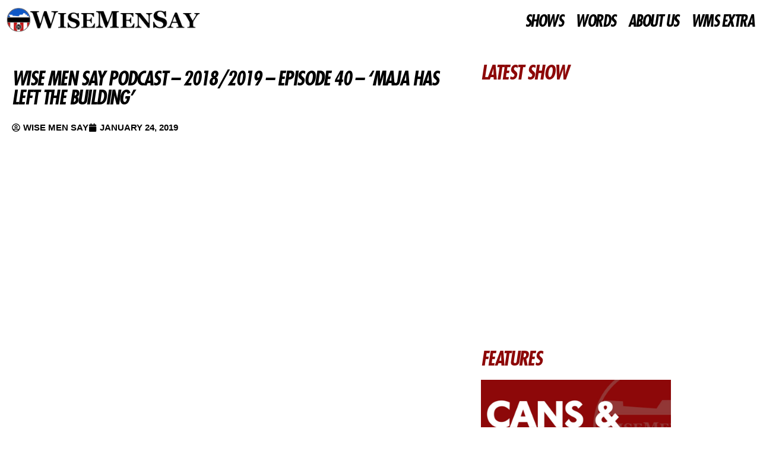

--- FILE ---
content_type: text/html; charset=UTF-8
request_url: https://wisemensay.co.uk/2019/01/24/
body_size: 34184
content:
<!DOCTYPE html><html lang="en-US"><head><script data-no-optimize="1">var litespeed_docref=sessionStorage.getItem("litespeed_docref");litespeed_docref&&(Object.defineProperty(document,"referrer",{get:function(){return litespeed_docref}}),sessionStorage.removeItem("litespeed_docref"));</script> <meta charset="UTF-8"><meta name="viewport" content="width=device-width, initial-scale=1.0, viewport-fit=cover" /><meta name='robots' content='noindex, follow' /><title>January 24, 2019 | Wise Men Say - Sunderland AFC Podcast</title><meta property="og:locale" content="en_US" /><meta property="og:type" content="website" /><meta property="og:title" content="January 24, 2019 | Wise Men Say - Sunderland AFC Podcast" /><meta property="og:url" content="https://wisemensay.co.uk/2019/01/24/" /><meta property="og:site_name" content="Wise Men Say - Sunderland AFC Podcast" /> <script type="application/ld+json" class="yoast-schema-graph">{"@context":"https://schema.org","@graph":[{"@type":"CollectionPage","@id":"https://wisemensay.co.uk/2019/01/24/","url":"https://wisemensay.co.uk/2019/01/24/","name":"January 24, 2019 | Wise Men Say - Sunderland AFC Podcast","isPartOf":{"@id":"https://wisemensay.co.uk/#website"},"breadcrumb":{"@id":"https://wisemensay.co.uk/2019/01/24/#breadcrumb"},"inLanguage":"en-US"},{"@type":"BreadcrumbList","@id":"https://wisemensay.co.uk/2019/01/24/#breadcrumb","itemListElement":[{"@type":"ListItem","position":1,"name":"Home","item":"https://wisemensay.co.uk/"},{"@type":"ListItem","position":2,"name":"January 24, 2019"}]},{"@type":"WebSite","@id":"https://wisemensay.co.uk/#website","url":"https://wisemensay.co.uk/","name":"Wise Men Say - Sunderland AFC Podcast","description":"Sunderland AFC Podcast, News and Opinion","publisher":{"@id":"https://wisemensay.co.uk/#organization"},"potentialAction":[{"@type":"SearchAction","target":{"@type":"EntryPoint","urlTemplate":"https://wisemensay.co.uk/?s={search_term_string}"},"query-input":{"@type":"PropertyValueSpecification","valueRequired":true,"valueName":"search_term_string"}}],"inLanguage":"en-US"},{"@type":"Organization","@id":"https://wisemensay.co.uk/#organization","name":"Wise Men Say Podcast","url":"https://wisemensay.co.uk/","logo":{"@type":"ImageObject","inLanguage":"en-US","@id":"https://wisemensay.co.uk/#/schema/logo/image/","url":"https://i2.wp.com/wisemensay.co.uk/wp-content/uploads/2021/11/SL5mVO2D_400x400.jpg?fit=400%2C400&ssl=1","contentUrl":"https://i2.wp.com/wisemensay.co.uk/wp-content/uploads/2021/11/SL5mVO2D_400x400.jpg?fit=400%2C400&ssl=1","width":400,"height":400,"caption":"Wise Men Say Podcast"},"image":{"@id":"https://wisemensay.co.uk/#/schema/logo/image/"}}]}</script> <link rel='dns-prefetch' href='//fonts.googleapis.com' /><link rel="alternate" type="application/rss+xml" title="Wise Men Say - Sunderland AFC Podcast &raquo; Feed" href="https://wisemensay.co.uk/feed/" /><link rel="alternate" type="application/rss+xml" title="Wise Men Say - Sunderland AFC Podcast &raquo; Comments Feed" href="https://wisemensay.co.uk/comments/feed/" />
 <script src="//www.googletagmanager.com/gtag/js?id=G-BMGRFK4SHB"  data-cfasync="false" data-wpfc-render="false" async></script> <script data-cfasync="false" data-wpfc-render="false">var mi_version = '9.11.1';
				var mi_track_user = true;
				var mi_no_track_reason = '';
								var MonsterInsightsDefaultLocations = {"page_location":"https:\/\/wisemensay.co.uk\/2019\/01\/24\/"};
								if ( typeof MonsterInsightsPrivacyGuardFilter === 'function' ) {
					var MonsterInsightsLocations = (typeof MonsterInsightsExcludeQuery === 'object') ? MonsterInsightsPrivacyGuardFilter( MonsterInsightsExcludeQuery ) : MonsterInsightsPrivacyGuardFilter( MonsterInsightsDefaultLocations );
				} else {
					var MonsterInsightsLocations = (typeof MonsterInsightsExcludeQuery === 'object') ? MonsterInsightsExcludeQuery : MonsterInsightsDefaultLocations;
				}

								var disableStrs = [
										'ga-disable-G-BMGRFK4SHB',
									];

				/* Function to detect opted out users */
				function __gtagTrackerIsOptedOut() {
					for (var index = 0; index < disableStrs.length; index++) {
						if (document.cookie.indexOf(disableStrs[index] + '=true') > -1) {
							return true;
						}
					}

					return false;
				}

				/* Disable tracking if the opt-out cookie exists. */
				if (__gtagTrackerIsOptedOut()) {
					for (var index = 0; index < disableStrs.length; index++) {
						window[disableStrs[index]] = true;
					}
				}

				/* Opt-out function */
				function __gtagTrackerOptout() {
					for (var index = 0; index < disableStrs.length; index++) {
						document.cookie = disableStrs[index] + '=true; expires=Thu, 31 Dec 2099 23:59:59 UTC; path=/';
						window[disableStrs[index]] = true;
					}
				}

				if ('undefined' === typeof gaOptout) {
					function gaOptout() {
						__gtagTrackerOptout();
					}
				}
								window.dataLayer = window.dataLayer || [];

				window.MonsterInsightsDualTracker = {
					helpers: {},
					trackers: {},
				};
				if (mi_track_user) {
					function __gtagDataLayer() {
						dataLayer.push(arguments);
					}

					function __gtagTracker(type, name, parameters) {
						if (!parameters) {
							parameters = {};
						}

						if (parameters.send_to) {
							__gtagDataLayer.apply(null, arguments);
							return;
						}

						if (type === 'event') {
														parameters.send_to = monsterinsights_frontend.v4_id;
							var hookName = name;
							if (typeof parameters['event_category'] !== 'undefined') {
								hookName = parameters['event_category'] + ':' + name;
							}

							if (typeof MonsterInsightsDualTracker.trackers[hookName] !== 'undefined') {
								MonsterInsightsDualTracker.trackers[hookName](parameters);
							} else {
								__gtagDataLayer('event', name, parameters);
							}
							
						} else {
							__gtagDataLayer.apply(null, arguments);
						}
					}

					__gtagTracker('js', new Date());
					__gtagTracker('set', {
						'developer_id.dZGIzZG': true,
											});
					if ( MonsterInsightsLocations.page_location ) {
						__gtagTracker('set', MonsterInsightsLocations);
					}
										__gtagTracker('config', 'G-BMGRFK4SHB', {"forceSSL":"true","link_attribution":"true"} );
										window.gtag = __gtagTracker;										(function () {
						/* https://developers.google.com/analytics/devguides/collection/analyticsjs/ */
						/* ga and __gaTracker compatibility shim. */
						var noopfn = function () {
							return null;
						};
						var newtracker = function () {
							return new Tracker();
						};
						var Tracker = function () {
							return null;
						};
						var p = Tracker.prototype;
						p.get = noopfn;
						p.set = noopfn;
						p.send = function () {
							var args = Array.prototype.slice.call(arguments);
							args.unshift('send');
							__gaTracker.apply(null, args);
						};
						var __gaTracker = function () {
							var len = arguments.length;
							if (len === 0) {
								return;
							}
							var f = arguments[len - 1];
							if (typeof f !== 'object' || f === null || typeof f.hitCallback !== 'function') {
								if ('send' === arguments[0]) {
									var hitConverted, hitObject = false, action;
									if ('event' === arguments[1]) {
										if ('undefined' !== typeof arguments[3]) {
											hitObject = {
												'eventAction': arguments[3],
												'eventCategory': arguments[2],
												'eventLabel': arguments[4],
												'value': arguments[5] ? arguments[5] : 1,
											}
										}
									}
									if ('pageview' === arguments[1]) {
										if ('undefined' !== typeof arguments[2]) {
											hitObject = {
												'eventAction': 'page_view',
												'page_path': arguments[2],
											}
										}
									}
									if (typeof arguments[2] === 'object') {
										hitObject = arguments[2];
									}
									if (typeof arguments[5] === 'object') {
										Object.assign(hitObject, arguments[5]);
									}
									if ('undefined' !== typeof arguments[1].hitType) {
										hitObject = arguments[1];
										if ('pageview' === hitObject.hitType) {
											hitObject.eventAction = 'page_view';
										}
									}
									if (hitObject) {
										action = 'timing' === arguments[1].hitType ? 'timing_complete' : hitObject.eventAction;
										hitConverted = mapArgs(hitObject);
										__gtagTracker('event', action, hitConverted);
									}
								}
								return;
							}

							function mapArgs(args) {
								var arg, hit = {};
								var gaMap = {
									'eventCategory': 'event_category',
									'eventAction': 'event_action',
									'eventLabel': 'event_label',
									'eventValue': 'event_value',
									'nonInteraction': 'non_interaction',
									'timingCategory': 'event_category',
									'timingVar': 'name',
									'timingValue': 'value',
									'timingLabel': 'event_label',
									'page': 'page_path',
									'location': 'page_location',
									'title': 'page_title',
									'referrer' : 'page_referrer',
								};
								for (arg in args) {
																		if (!(!args.hasOwnProperty(arg) || !gaMap.hasOwnProperty(arg))) {
										hit[gaMap[arg]] = args[arg];
									} else {
										hit[arg] = args[arg];
									}
								}
								return hit;
							}

							try {
								f.hitCallback();
							} catch (ex) {
							}
						};
						__gaTracker.create = newtracker;
						__gaTracker.getByName = newtracker;
						__gaTracker.getAll = function () {
							return [];
						};
						__gaTracker.remove = noopfn;
						__gaTracker.loaded = true;
						window['__gaTracker'] = __gaTracker;
					})();
									} else {
										console.log("");
					(function () {
						function __gtagTracker() {
							return null;
						}

						window['__gtagTracker'] = __gtagTracker;
						window['gtag'] = __gtagTracker;
					})();
									}</script> <style id='wp-img-auto-sizes-contain-inline-css'>img:is([sizes=auto i],[sizes^="auto," i]){contain-intrinsic-size:3000px 1500px}
/*# sourceURL=wp-img-auto-sizes-contain-inline-css */</style><link data-optimized="2" rel="stylesheet" href="https://wisemensay.co.uk/wp-content/litespeed/css/cd70e014e6640cbc3427af5d76e3dda2.css?ver=48548" /><style id='wp-block-library-theme-inline-css'>.wp-block-audio :where(figcaption){color:#555;font-size:13px;text-align:center}.is-dark-theme .wp-block-audio :where(figcaption){color:#ffffffa6}.wp-block-audio{margin:0 0 1em}.wp-block-code{border:1px solid #ccc;border-radius:4px;font-family:Menlo,Consolas,monaco,monospace;padding:.8em 1em}.wp-block-embed :where(figcaption){color:#555;font-size:13px;text-align:center}.is-dark-theme .wp-block-embed :where(figcaption){color:#ffffffa6}.wp-block-embed{margin:0 0 1em}.blocks-gallery-caption{color:#555;font-size:13px;text-align:center}.is-dark-theme .blocks-gallery-caption{color:#ffffffa6}:root :where(.wp-block-image figcaption){color:#555;font-size:13px;text-align:center}.is-dark-theme :root :where(.wp-block-image figcaption){color:#ffffffa6}.wp-block-image{margin:0 0 1em}.wp-block-pullquote{border-bottom:4px solid;border-top:4px solid;color:currentColor;margin-bottom:1.75em}.wp-block-pullquote :where(cite),.wp-block-pullquote :where(footer),.wp-block-pullquote__citation{color:currentColor;font-size:.8125em;font-style:normal;text-transform:uppercase}.wp-block-quote{border-left:.25em solid;margin:0 0 1.75em;padding-left:1em}.wp-block-quote cite,.wp-block-quote footer{color:currentColor;font-size:.8125em;font-style:normal;position:relative}.wp-block-quote:where(.has-text-align-right){border-left:none;border-right:.25em solid;padding-left:0;padding-right:1em}.wp-block-quote:where(.has-text-align-center){border:none;padding-left:0}.wp-block-quote.is-large,.wp-block-quote.is-style-large,.wp-block-quote:where(.is-style-plain){border:none}.wp-block-search .wp-block-search__label{font-weight:700}.wp-block-search__button{border:1px solid #ccc;padding:.375em .625em}:where(.wp-block-group.has-background){padding:1.25em 2.375em}.wp-block-separator.has-css-opacity{opacity:.4}.wp-block-separator{border:none;border-bottom:2px solid;margin-left:auto;margin-right:auto}.wp-block-separator.has-alpha-channel-opacity{opacity:1}.wp-block-separator:not(.is-style-wide):not(.is-style-dots){width:100px}.wp-block-separator.has-background:not(.is-style-dots){border-bottom:none;height:1px}.wp-block-separator.has-background:not(.is-style-wide):not(.is-style-dots){height:2px}.wp-block-table{margin:0 0 1em}.wp-block-table td,.wp-block-table th{word-break:normal}.wp-block-table :where(figcaption){color:#555;font-size:13px;text-align:center}.is-dark-theme .wp-block-table :where(figcaption){color:#ffffffa6}.wp-block-video :where(figcaption){color:#555;font-size:13px;text-align:center}.is-dark-theme .wp-block-video :where(figcaption){color:#ffffffa6}.wp-block-video{margin:0 0 1em}:root :where(.wp-block-template-part.has-background){margin-bottom:0;margin-top:0;padding:1.25em 2.375em}
/*# sourceURL=/wp-includes/css/dist/block-library/theme.min.css */</style><style id='classic-theme-styles-inline-css'>/*! This file is auto-generated */
.wp-block-button__link{color:#fff;background-color:#32373c;border-radius:9999px;box-shadow:none;text-decoration:none;padding:calc(.667em + 2px) calc(1.333em + 2px);font-size:1.125em}.wp-block-file__button{background:#32373c;color:#fff;text-decoration:none}
/*# sourceURL=/wp-includes/css/classic-themes.min.css */</style><style id='global-styles-inline-css'>:root{--wp--preset--aspect-ratio--square: 1;--wp--preset--aspect-ratio--4-3: 4/3;--wp--preset--aspect-ratio--3-4: 3/4;--wp--preset--aspect-ratio--3-2: 3/2;--wp--preset--aspect-ratio--2-3: 2/3;--wp--preset--aspect-ratio--16-9: 16/9;--wp--preset--aspect-ratio--9-16: 9/16;--wp--preset--color--black: #000000;--wp--preset--color--cyan-bluish-gray: #abb8c3;--wp--preset--color--white: #ffffff;--wp--preset--color--pale-pink: #f78da7;--wp--preset--color--vivid-red: #cf2e2e;--wp--preset--color--luminous-vivid-orange: #ff6900;--wp--preset--color--luminous-vivid-amber: #fcb900;--wp--preset--color--light-green-cyan: #7bdcb5;--wp--preset--color--vivid-green-cyan: #00d084;--wp--preset--color--pale-cyan-blue: #8ed1fc;--wp--preset--color--vivid-cyan-blue: #0693e3;--wp--preset--color--vivid-purple: #9b51e0;--wp--preset--gradient--vivid-cyan-blue-to-vivid-purple: linear-gradient(135deg,rgb(6,147,227) 0%,rgb(155,81,224) 100%);--wp--preset--gradient--light-green-cyan-to-vivid-green-cyan: linear-gradient(135deg,rgb(122,220,180) 0%,rgb(0,208,130) 100%);--wp--preset--gradient--luminous-vivid-amber-to-luminous-vivid-orange: linear-gradient(135deg,rgb(252,185,0) 0%,rgb(255,105,0) 100%);--wp--preset--gradient--luminous-vivid-orange-to-vivid-red: linear-gradient(135deg,rgb(255,105,0) 0%,rgb(207,46,46) 100%);--wp--preset--gradient--very-light-gray-to-cyan-bluish-gray: linear-gradient(135deg,rgb(238,238,238) 0%,rgb(169,184,195) 100%);--wp--preset--gradient--cool-to-warm-spectrum: linear-gradient(135deg,rgb(74,234,220) 0%,rgb(151,120,209) 20%,rgb(207,42,186) 40%,rgb(238,44,130) 60%,rgb(251,105,98) 80%,rgb(254,248,76) 100%);--wp--preset--gradient--blush-light-purple: linear-gradient(135deg,rgb(255,206,236) 0%,rgb(152,150,240) 100%);--wp--preset--gradient--blush-bordeaux: linear-gradient(135deg,rgb(254,205,165) 0%,rgb(254,45,45) 50%,rgb(107,0,62) 100%);--wp--preset--gradient--luminous-dusk: linear-gradient(135deg,rgb(255,203,112) 0%,rgb(199,81,192) 50%,rgb(65,88,208) 100%);--wp--preset--gradient--pale-ocean: linear-gradient(135deg,rgb(255,245,203) 0%,rgb(182,227,212) 50%,rgb(51,167,181) 100%);--wp--preset--gradient--electric-grass: linear-gradient(135deg,rgb(202,248,128) 0%,rgb(113,206,126) 100%);--wp--preset--gradient--midnight: linear-gradient(135deg,rgb(2,3,129) 0%,rgb(40,116,252) 100%);--wp--preset--font-size--small: 13px;--wp--preset--font-size--medium: 20px;--wp--preset--font-size--large: 36px;--wp--preset--font-size--x-large: 42px;--wp--preset--spacing--20: 0.44rem;--wp--preset--spacing--30: 0.67rem;--wp--preset--spacing--40: 1rem;--wp--preset--spacing--50: 1.5rem;--wp--preset--spacing--60: 2.25rem;--wp--preset--spacing--70: 3.38rem;--wp--preset--spacing--80: 5.06rem;--wp--preset--shadow--natural: 6px 6px 9px rgba(0, 0, 0, 0.2);--wp--preset--shadow--deep: 12px 12px 50px rgba(0, 0, 0, 0.4);--wp--preset--shadow--sharp: 6px 6px 0px rgba(0, 0, 0, 0.2);--wp--preset--shadow--outlined: 6px 6px 0px -3px rgb(255, 255, 255), 6px 6px rgb(0, 0, 0);--wp--preset--shadow--crisp: 6px 6px 0px rgb(0, 0, 0);}:root :where(.is-layout-flow) > :first-child{margin-block-start: 0;}:root :where(.is-layout-flow) > :last-child{margin-block-end: 0;}:root :where(.is-layout-flow) > *{margin-block-start: 24px;margin-block-end: 0;}:root :where(.is-layout-constrained) > :first-child{margin-block-start: 0;}:root :where(.is-layout-constrained) > :last-child{margin-block-end: 0;}:root :where(.is-layout-constrained) > *{margin-block-start: 24px;margin-block-end: 0;}:root :where(.is-layout-flex){gap: 24px;}:root :where(.is-layout-grid){gap: 24px;}body .is-layout-flex{display: flex;}.is-layout-flex{flex-wrap: wrap;align-items: center;}.is-layout-flex > :is(*, div){margin: 0;}body .is-layout-grid{display: grid;}.is-layout-grid > :is(*, div){margin: 0;}.has-black-color{color: var(--wp--preset--color--black) !important;}.has-cyan-bluish-gray-color{color: var(--wp--preset--color--cyan-bluish-gray) !important;}.has-white-color{color: var(--wp--preset--color--white) !important;}.has-pale-pink-color{color: var(--wp--preset--color--pale-pink) !important;}.has-vivid-red-color{color: var(--wp--preset--color--vivid-red) !important;}.has-luminous-vivid-orange-color{color: var(--wp--preset--color--luminous-vivid-orange) !important;}.has-luminous-vivid-amber-color{color: var(--wp--preset--color--luminous-vivid-amber) !important;}.has-light-green-cyan-color{color: var(--wp--preset--color--light-green-cyan) !important;}.has-vivid-green-cyan-color{color: var(--wp--preset--color--vivid-green-cyan) !important;}.has-pale-cyan-blue-color{color: var(--wp--preset--color--pale-cyan-blue) !important;}.has-vivid-cyan-blue-color{color: var(--wp--preset--color--vivid-cyan-blue) !important;}.has-vivid-purple-color{color: var(--wp--preset--color--vivid-purple) !important;}.has-black-background-color{background-color: var(--wp--preset--color--black) !important;}.has-cyan-bluish-gray-background-color{background-color: var(--wp--preset--color--cyan-bluish-gray) !important;}.has-white-background-color{background-color: var(--wp--preset--color--white) !important;}.has-pale-pink-background-color{background-color: var(--wp--preset--color--pale-pink) !important;}.has-vivid-red-background-color{background-color: var(--wp--preset--color--vivid-red) !important;}.has-luminous-vivid-orange-background-color{background-color: var(--wp--preset--color--luminous-vivid-orange) !important;}.has-luminous-vivid-amber-background-color{background-color: var(--wp--preset--color--luminous-vivid-amber) !important;}.has-light-green-cyan-background-color{background-color: var(--wp--preset--color--light-green-cyan) !important;}.has-vivid-green-cyan-background-color{background-color: var(--wp--preset--color--vivid-green-cyan) !important;}.has-pale-cyan-blue-background-color{background-color: var(--wp--preset--color--pale-cyan-blue) !important;}.has-vivid-cyan-blue-background-color{background-color: var(--wp--preset--color--vivid-cyan-blue) !important;}.has-vivid-purple-background-color{background-color: var(--wp--preset--color--vivid-purple) !important;}.has-black-border-color{border-color: var(--wp--preset--color--black) !important;}.has-cyan-bluish-gray-border-color{border-color: var(--wp--preset--color--cyan-bluish-gray) !important;}.has-white-border-color{border-color: var(--wp--preset--color--white) !important;}.has-pale-pink-border-color{border-color: var(--wp--preset--color--pale-pink) !important;}.has-vivid-red-border-color{border-color: var(--wp--preset--color--vivid-red) !important;}.has-luminous-vivid-orange-border-color{border-color: var(--wp--preset--color--luminous-vivid-orange) !important;}.has-luminous-vivid-amber-border-color{border-color: var(--wp--preset--color--luminous-vivid-amber) !important;}.has-light-green-cyan-border-color{border-color: var(--wp--preset--color--light-green-cyan) !important;}.has-vivid-green-cyan-border-color{border-color: var(--wp--preset--color--vivid-green-cyan) !important;}.has-pale-cyan-blue-border-color{border-color: var(--wp--preset--color--pale-cyan-blue) !important;}.has-vivid-cyan-blue-border-color{border-color: var(--wp--preset--color--vivid-cyan-blue) !important;}.has-vivid-purple-border-color{border-color: var(--wp--preset--color--vivid-purple) !important;}.has-vivid-cyan-blue-to-vivid-purple-gradient-background{background: var(--wp--preset--gradient--vivid-cyan-blue-to-vivid-purple) !important;}.has-light-green-cyan-to-vivid-green-cyan-gradient-background{background: var(--wp--preset--gradient--light-green-cyan-to-vivid-green-cyan) !important;}.has-luminous-vivid-amber-to-luminous-vivid-orange-gradient-background{background: var(--wp--preset--gradient--luminous-vivid-amber-to-luminous-vivid-orange) !important;}.has-luminous-vivid-orange-to-vivid-red-gradient-background{background: var(--wp--preset--gradient--luminous-vivid-orange-to-vivid-red) !important;}.has-very-light-gray-to-cyan-bluish-gray-gradient-background{background: var(--wp--preset--gradient--very-light-gray-to-cyan-bluish-gray) !important;}.has-cool-to-warm-spectrum-gradient-background{background: var(--wp--preset--gradient--cool-to-warm-spectrum) !important;}.has-blush-light-purple-gradient-background{background: var(--wp--preset--gradient--blush-light-purple) !important;}.has-blush-bordeaux-gradient-background{background: var(--wp--preset--gradient--blush-bordeaux) !important;}.has-luminous-dusk-gradient-background{background: var(--wp--preset--gradient--luminous-dusk) !important;}.has-pale-ocean-gradient-background{background: var(--wp--preset--gradient--pale-ocean) !important;}.has-electric-grass-gradient-background{background: var(--wp--preset--gradient--electric-grass) !important;}.has-midnight-gradient-background{background: var(--wp--preset--gradient--midnight) !important;}.has-small-font-size{font-size: var(--wp--preset--font-size--small) !important;}.has-medium-font-size{font-size: var(--wp--preset--font-size--medium) !important;}.has-large-font-size{font-size: var(--wp--preset--font-size--large) !important;}.has-x-large-font-size{font-size: var(--wp--preset--font-size--x-large) !important;}
:root :where(.wp-block-pullquote){font-size: 1.5em;line-height: 1.6;}
/*# sourceURL=global-styles-inline-css */</style> <script type="litespeed/javascript" data-src="https://wisemensay.co.uk/wp-content/plugins/google-analytics-for-wordpress/assets/js/frontend-gtag.min.js" id="monsterinsights-frontend-script-js" data-wp-strategy="async"></script> <script data-cfasync="false" data-wpfc-render="false" id='monsterinsights-frontend-script-js-extra'>var monsterinsights_frontend = {"js_events_tracking":"true","download_extensions":"doc,pdf,ppt,zip,xls,docx,pptx,xlsx","inbound_paths":"[{\"path\":\"\\\/go\\\/\",\"label\":\"affiliate\"},{\"path\":\"\\\/recommend\\\/\",\"label\":\"affiliate\"}]","home_url":"https:\/\/wisemensay.co.uk","hash_tracking":"false","v4_id":"G-BMGRFK4SHB"};</script> <script type="litespeed/javascript" data-src="https://wisemensay.co.uk/wp-includes/js/jquery/jquery.min.js" id="jquery-core-js"></script> <script id="ecs_ajax_load-js-extra" type="litespeed/javascript">var ecs_ajax_params={"ajaxurl":"https://wisemensay.co.uk/wp-admin/admin-ajax.php","posts":"{\"year\":2019,\"monthnum\":1,\"day\":24,\"error\":\"\",\"m\":\"\",\"p\":0,\"post_parent\":\"\",\"subpost\":\"\",\"subpost_id\":\"\",\"attachment\":\"\",\"attachment_id\":0,\"name\":\"\",\"pagename\":\"\",\"page_id\":0,\"second\":\"\",\"minute\":\"\",\"hour\":\"\",\"w\":0,\"category_name\":\"\",\"tag\":\"\",\"cat\":\"\",\"tag_id\":\"\",\"author\":\"\",\"author_name\":\"\",\"feed\":\"\",\"tb\":\"\",\"paged\":0,\"meta_key\":\"\",\"meta_value\":\"\",\"preview\":\"\",\"s\":\"\",\"sentence\":\"\",\"title\":\"\",\"fields\":\"all\",\"menu_order\":\"\",\"embed\":\"\",\"category__in\":[],\"category__not_in\":[],\"category__and\":[],\"post__in\":[],\"post__not_in\":[],\"post_name__in\":[],\"tag__in\":[],\"tag__not_in\":[],\"tag__and\":[],\"tag_slug__in\":[],\"tag_slug__and\":[],\"post_parent__in\":[],\"post_parent__not_in\":[],\"author__in\":[],\"author__not_in\":[],\"search_columns\":[],\"ignore_sticky_posts\":false,\"suppress_filters\":false,\"cache_results\":true,\"update_post_term_cache\":true,\"update_menu_item_cache\":false,\"lazy_load_term_meta\":true,\"update_post_meta_cache\":true,\"post_type\":\"\",\"posts_per_page\":10,\"nopaging\":false,\"comments_per_page\":\"50\",\"no_found_rows\":false,\"order\":\"DESC\"}"}</script> <link rel="https://api.w.org/" href="https://wisemensay.co.uk/wp-json/" /><link rel="EditURI" type="application/rsd+xml" title="RSD" href="https://wisemensay.co.uk/xmlrpc.php?rsd" /><meta name="generator" content="WordPress 6.9" />
 <script type="litespeed/javascript" data-src="https://www.googletagmanager.com/gtag/js?id=G-BMGRFK4SHB"></script> <script type="litespeed/javascript">window.dataLayer=window.dataLayer||[];function gtag(){dataLayer.push(arguments)}
gtag('js',new Date());gtag('config','G-BMGRFK4SHB')</script>  <script type="litespeed/javascript">(function(w,d,e,u,f,l,n){w[f]=w[f]||function(){(w[f].q=w[f].q||[]).push(arguments)},l=d.createElement(e),l.async=1,l.src=u,n=d.getElementsByTagName(e)[0],n.parentNode.insertBefore(l,n)})(window,document,'script','https://assets.mailerlite.com/js/universal.js','ml');ml('account','265676');ml('enablePopups',!0)</script> <meta name="generator" content="performance-lab 4.0.1; plugins: "><style type="text/css" id="custom-background-css">.wrapper { background-color: ffffff; }</style><meta name="generator" content="Elementor 3.34.1; features: e_font_icon_svg, additional_custom_breakpoints; settings: css_print_method-external, google_font-enabled, font_display-auto"><style>.e-con.e-parent:nth-of-type(n+4):not(.e-lazyloaded):not(.e-no-lazyload),
				.e-con.e-parent:nth-of-type(n+4):not(.e-lazyloaded):not(.e-no-lazyload) * {
					background-image: none !important;
				}
				@media screen and (max-height: 1024px) {
					.e-con.e-parent:nth-of-type(n+3):not(.e-lazyloaded):not(.e-no-lazyload),
					.e-con.e-parent:nth-of-type(n+3):not(.e-lazyloaded):not(.e-no-lazyload) * {
						background-image: none !important;
					}
				}
				@media screen and (max-height: 640px) {
					.e-con.e-parent:nth-of-type(n+2):not(.e-lazyloaded):not(.e-no-lazyload),
					.e-con.e-parent:nth-of-type(n+2):not(.e-lazyloaded):not(.e-no-lazyload) * {
						background-image: none !important;
					}
				}</style><style type="text/css">.site-title,
        .site-description {
            position: absolute;
            clip: rect(1px, 1px, 1px, 1px);
        }</style><style id="custom-background-css">body.custom-background { background-color: #ffffff; }</style><style id="wp-custom-css">.entry-title {
display: none;
}
h1, h2 {
  font-family: "Shrimp", sans-serif;
  font-size: 2em;
  font-weight: bold;
  text-transform: uppercase;
}</style></head><body data-rsssl=1 class="archive date custom-background wp-custom-logo wp-embed-responsive wp-theme-newsup hfeed ta-hide-date-author-in-list elementor-page-3950 elementor-default elementor-template-full-width elementor-kit-3660"><header data-elementor-type="header" data-elementor-id="3737" class="elementor elementor-3737 elementor-location-header" data-elementor-post-type="elementor_library"><header class="elementor-section elementor-top-section elementor-element elementor-element-773313ce elementor-section-content-middle elementor-section-height-min-height elementor-section-full_width elementor-section-height-default elementor-section-items-middle" data-id="773313ce" data-element_type="section" data-settings="{&quot;background_background&quot;:&quot;classic&quot;,&quot;sticky&quot;:&quot;top&quot;,&quot;sticky_on&quot;:[&quot;desktop&quot;,&quot;tablet&quot;,&quot;mobile&quot;],&quot;sticky_offset&quot;:0,&quot;sticky_effects_offset&quot;:0,&quot;sticky_anchor_link_offset&quot;:0}"><div class="elementor-container elementor-column-gap-default"><div class="elementor-column elementor-col-50 elementor-top-column elementor-element elementor-element-7555cb73" data-id="7555cb73" data-element_type="column"><div class="elementor-widget-wrap elementor-element-populated"><div class="elementor-element elementor-element-76b5b326 elementor-widget elementor-widget-theme-site-logo elementor-widget-image" data-id="76b5b326" data-element_type="widget" data-widget_type="theme-site-logo.default"><div class="elementor-widget-container">
<a href="https://wisemensay.co.uk">
<img data-lazyloaded="1" src="[data-uri]" fetchpriority="high" width="800" height="100" data-src="https://wisemensay.co.uk/wp-content/uploads/2021/02/WMS-WEBSITE-LOGO.png" class="attachment-full size-full wp-image-9500" alt="" data-srcset="https://wisemensay.co.uk/wp-content/uploads/2021/02/WMS-WEBSITE-LOGO.png 800w, https://wisemensay.co.uk/wp-content/uploads/2021/02/WMS-WEBSITE-LOGO-300x38.png 300w, https://wisemensay.co.uk/wp-content/uploads/2021/02/WMS-WEBSITE-LOGO-768x96.png 768w" data-sizes="(max-width: 800px) 100vw, 800px" />				</a></div></div></div></div><div class="elementor-column elementor-col-50 elementor-top-column elementor-element elementor-element-7366f66d" data-id="7366f66d" data-element_type="column"><div class="elementor-widget-wrap elementor-element-populated"><div class="elementor-element elementor-element-909f858 elementor-nav-menu__align-end elementor-nav-menu--stretch elementor-nav-menu--dropdown-tablet elementor-nav-menu__text-align-aside elementor-nav-menu--toggle elementor-nav-menu--burger elementor-widget elementor-widget-nav-menu" data-id="909f858" data-element_type="widget" data-settings="{&quot;full_width&quot;:&quot;stretch&quot;,&quot;layout&quot;:&quot;horizontal&quot;,&quot;submenu_icon&quot;:{&quot;value&quot;:&quot;&lt;svg aria-hidden=\&quot;true\&quot; class=\&quot;e-font-icon-svg e-fas-caret-down\&quot; viewBox=\&quot;0 0 320 512\&quot; xmlns=\&quot;http:\/\/www.w3.org\/2000\/svg\&quot;&gt;&lt;path d=\&quot;M31.3 192h257.3c17.8 0 26.7 21.5 14.1 34.1L174.1 354.8c-7.8 7.8-20.5 7.8-28.3 0L17.2 226.1C4.6 213.5 13.5 192 31.3 192z\&quot;&gt;&lt;\/path&gt;&lt;\/svg&gt;&quot;,&quot;library&quot;:&quot;fa-solid&quot;},&quot;toggle&quot;:&quot;burger&quot;}" data-widget_type="nav-menu.default"><div class="elementor-widget-container"><nav aria-label="Menu" class="elementor-nav-menu--main elementor-nav-menu__container elementor-nav-menu--layout-horizontal e--pointer-none"><ul id="menu-1-909f858" class="elementor-nav-menu"><li class="menu-item menu-item-type-post_type menu-item-object-page menu-item-has-children menu-item-5837"><a href="https://wisemensay.co.uk/shows/" class="elementor-item">SHOWS</a><ul class="sub-menu elementor-nav-menu--dropdown"><li class="menu-item menu-item-type-custom menu-item-object-custom menu-item-has-children menu-item-3965"><a href="https://wisemensay.co.uk/tag/shows" class="elementor-sub-item">SEASON BY SEASON</a><ul class="sub-menu elementor-nav-menu--dropdown"><li class="menu-item menu-item-type-custom menu-item-object-custom menu-item-11198"><a href="https://wisemensay.co.uk/tag/2024-25/" class="elementor-sub-item">2024-25</a></li><li class="menu-item menu-item-type-custom menu-item-object-custom menu-item-9692"><a href="https://wisemensay.co.uk/tag/2023-24/" class="elementor-sub-item">2023-24</a></li><li class="menu-item menu-item-type-custom menu-item-object-custom menu-item-8774"><a href="https://wisemensay.co.uk/tag/2022-23/" class="elementor-sub-item">2022-23</a></li><li class="menu-item menu-item-type-custom menu-item-object-custom menu-item-4742"><a href="https://wisemensay.co.uk/tag/2021-22/" class="elementor-sub-item">2021-22</a></li><li class="menu-item menu-item-type-custom menu-item-object-custom menu-item-3244"><a href="https://wisemensay.co.uk/tag/2020-21" class="elementor-sub-item">2020-21</a></li><li class="menu-item menu-item-type-custom menu-item-object-custom menu-item-2537"><a href="https://wisemensay.co.uk/tag/2019-20" class="elementor-sub-item">2019-20</a></li><li class="menu-item menu-item-type-custom menu-item-object-custom menu-item-2507"><a href="https://wisemensay.co.uk/tag/2018-19" class="elementor-sub-item">2018-19</a></li><li class="menu-item menu-item-type-custom menu-item-object-custom menu-item-2508"><a href="https://wisemensay.co.uk/tag/2017-18" class="elementor-sub-item">2017-18</a></li><li class="menu-item menu-item-type-custom menu-item-object-custom menu-item-2509"><a href="https://wisemensay.co.uk/tag/2016-17" class="elementor-sub-item">2016-17</a></li><li class="menu-item menu-item-type-custom menu-item-object-custom menu-item-2510"><a href="https://wisemensay.co.uk/tag/2015-16" class="elementor-sub-item">2015-16</a></li><li class="menu-item menu-item-type-custom menu-item-object-custom menu-item-2511"><a href="https://wisemensay.co.uk/tag/2014-15" class="elementor-sub-item">2014-15</a></li></ul></li><li class="menu-item menu-item-type-custom menu-item-object-custom menu-item-5320"><a href="https://wisemensay.co.uk/wise-men-say-meet-the-managers/" class="elementor-sub-item">MEET THE MANAGERS</a></li><li class="menu-item menu-item-type-custom menu-item-object-custom menu-item-5321"><a href="https://wisemensay.co.uk/the-wise-men-say-pandemic-podcasts/" class="elementor-sub-item">THE PANDEMIC PODCASTS</a></li><li class="menu-item menu-item-type-custom menu-item-object-custom menu-item-3964"><a href="https://wisemensay.co.uk/tag/specials" class="elementor-sub-item">SPECIALS</a></li></ul></li><li class="menu-item menu-item-type-post_type menu-item-object-page menu-item-has-children menu-item-5836"><a href="https://wisemensay.co.uk/words/" class="elementor-item">WORDS</a><ul class="sub-menu elementor-nav-menu--dropdown"><li class="menu-item menu-item-type-custom menu-item-object-custom menu-item-5769"><a href="https://wisemensay.co.uk/words" class="elementor-sub-item">LATEST WORDS</a></li><li class="menu-item menu-item-type-custom menu-item-object-custom menu-item-5319"><a href="https://wisemensay.co.uk/tag/cans/" class="elementor-sub-item">CANS &#038; MEGABUS</a></li><li class="menu-item menu-item-type-custom menu-item-object-custom menu-item-5318"><a href="https://preview.mailerlite.io/preview/265676/sites/77093757014508748/S7v2CR" class="elementor-sub-item">NEWSLETTER</a></li><li class="menu-item menu-item-type-post_type menu-item-object-page menu-item-5347"><a href="https://wisemensay.co.uk/write-for-us/" class="elementor-sub-item">WRITE FOR US</a></li></ul></li><li class="menu-item menu-item-type-post_type menu-item-object-page menu-item-5266"><a href="https://wisemensay.co.uk/about-us/" class="elementor-item">ABOUT US</a></li><li class="menu-item menu-item-type-custom menu-item-object-custom menu-item-11197"><a href="https://www.patreon.com/wisemensaypod" class="elementor-item">WMS EXTRA</a></li></ul></nav><div class="elementor-menu-toggle" role="button" tabindex="0" aria-label="Menu Toggle" aria-expanded="false">
<svg aria-hidden="true" role="presentation" class="elementor-menu-toggle__icon--open e-font-icon-svg e-fas-bars" viewBox="0 0 448 512" xmlns="http://www.w3.org/2000/svg"><path d="M16 132h416c8.837 0 16-7.163 16-16V76c0-8.837-7.163-16-16-16H16C7.163 60 0 67.163 0 76v40c0 8.837 7.163 16 16 16zm0 160h416c8.837 0 16-7.163 16-16v-40c0-8.837-7.163-16-16-16H16c-8.837 0-16 7.163-16 16v40c0 8.837 7.163 16 16 16zm0 160h416c8.837 0 16-7.163 16-16v-40c0-8.837-7.163-16-16-16H16c-8.837 0-16 7.163-16 16v40c0 8.837 7.163 16 16 16z"></path></svg><svg aria-hidden="true" role="presentation" class="elementor-menu-toggle__icon--close e-font-icon-svg e-eicon-close" viewBox="0 0 1000 1000" xmlns="http://www.w3.org/2000/svg"><path d="M742 167L500 408 258 167C246 154 233 150 217 150 196 150 179 158 167 167 154 179 150 196 150 212 150 229 154 242 171 254L408 500 167 742C138 771 138 800 167 829 196 858 225 858 254 829L496 587 738 829C750 842 767 846 783 846 800 846 817 842 829 829 842 817 846 804 846 783 846 767 842 750 829 737L588 500 833 258C863 229 863 200 833 171 804 137 775 137 742 167Z"></path></svg></div><nav class="elementor-nav-menu--dropdown elementor-nav-menu__container" aria-hidden="true"><ul id="menu-2-909f858" class="elementor-nav-menu"><li class="menu-item menu-item-type-post_type menu-item-object-page menu-item-has-children menu-item-5837"><a href="https://wisemensay.co.uk/shows/" class="elementor-item" tabindex="-1">SHOWS</a><ul class="sub-menu elementor-nav-menu--dropdown"><li class="menu-item menu-item-type-custom menu-item-object-custom menu-item-has-children menu-item-3965"><a href="https://wisemensay.co.uk/tag/shows" class="elementor-sub-item" tabindex="-1">SEASON BY SEASON</a><ul class="sub-menu elementor-nav-menu--dropdown"><li class="menu-item menu-item-type-custom menu-item-object-custom menu-item-11198"><a href="https://wisemensay.co.uk/tag/2024-25/" class="elementor-sub-item" tabindex="-1">2024-25</a></li><li class="menu-item menu-item-type-custom menu-item-object-custom menu-item-9692"><a href="https://wisemensay.co.uk/tag/2023-24/" class="elementor-sub-item" tabindex="-1">2023-24</a></li><li class="menu-item menu-item-type-custom menu-item-object-custom menu-item-8774"><a href="https://wisemensay.co.uk/tag/2022-23/" class="elementor-sub-item" tabindex="-1">2022-23</a></li><li class="menu-item menu-item-type-custom menu-item-object-custom menu-item-4742"><a href="https://wisemensay.co.uk/tag/2021-22/" class="elementor-sub-item" tabindex="-1">2021-22</a></li><li class="menu-item menu-item-type-custom menu-item-object-custom menu-item-3244"><a href="https://wisemensay.co.uk/tag/2020-21" class="elementor-sub-item" tabindex="-1">2020-21</a></li><li class="menu-item menu-item-type-custom menu-item-object-custom menu-item-2537"><a href="https://wisemensay.co.uk/tag/2019-20" class="elementor-sub-item" tabindex="-1">2019-20</a></li><li class="menu-item menu-item-type-custom menu-item-object-custom menu-item-2507"><a href="https://wisemensay.co.uk/tag/2018-19" class="elementor-sub-item" tabindex="-1">2018-19</a></li><li class="menu-item menu-item-type-custom menu-item-object-custom menu-item-2508"><a href="https://wisemensay.co.uk/tag/2017-18" class="elementor-sub-item" tabindex="-1">2017-18</a></li><li class="menu-item menu-item-type-custom menu-item-object-custom menu-item-2509"><a href="https://wisemensay.co.uk/tag/2016-17" class="elementor-sub-item" tabindex="-1">2016-17</a></li><li class="menu-item menu-item-type-custom menu-item-object-custom menu-item-2510"><a href="https://wisemensay.co.uk/tag/2015-16" class="elementor-sub-item" tabindex="-1">2015-16</a></li><li class="menu-item menu-item-type-custom menu-item-object-custom menu-item-2511"><a href="https://wisemensay.co.uk/tag/2014-15" class="elementor-sub-item" tabindex="-1">2014-15</a></li></ul></li><li class="menu-item menu-item-type-custom menu-item-object-custom menu-item-5320"><a href="https://wisemensay.co.uk/wise-men-say-meet-the-managers/" class="elementor-sub-item" tabindex="-1">MEET THE MANAGERS</a></li><li class="menu-item menu-item-type-custom menu-item-object-custom menu-item-5321"><a href="https://wisemensay.co.uk/the-wise-men-say-pandemic-podcasts/" class="elementor-sub-item" tabindex="-1">THE PANDEMIC PODCASTS</a></li><li class="menu-item menu-item-type-custom menu-item-object-custom menu-item-3964"><a href="https://wisemensay.co.uk/tag/specials" class="elementor-sub-item" tabindex="-1">SPECIALS</a></li></ul></li><li class="menu-item menu-item-type-post_type menu-item-object-page menu-item-has-children menu-item-5836"><a href="https://wisemensay.co.uk/words/" class="elementor-item" tabindex="-1">WORDS</a><ul class="sub-menu elementor-nav-menu--dropdown"><li class="menu-item menu-item-type-custom menu-item-object-custom menu-item-5769"><a href="https://wisemensay.co.uk/words" class="elementor-sub-item" tabindex="-1">LATEST WORDS</a></li><li class="menu-item menu-item-type-custom menu-item-object-custom menu-item-5319"><a href="https://wisemensay.co.uk/tag/cans/" class="elementor-sub-item" tabindex="-1">CANS &#038; MEGABUS</a></li><li class="menu-item menu-item-type-custom menu-item-object-custom menu-item-5318"><a href="https://preview.mailerlite.io/preview/265676/sites/77093757014508748/S7v2CR" class="elementor-sub-item" tabindex="-1">NEWSLETTER</a></li><li class="menu-item menu-item-type-post_type menu-item-object-page menu-item-5347"><a href="https://wisemensay.co.uk/write-for-us/" class="elementor-sub-item" tabindex="-1">WRITE FOR US</a></li></ul></li><li class="menu-item menu-item-type-post_type menu-item-object-page menu-item-5266"><a href="https://wisemensay.co.uk/about-us/" class="elementor-item" tabindex="-1">ABOUT US</a></li><li class="menu-item menu-item-type-custom menu-item-object-custom menu-item-11197"><a href="https://www.patreon.com/wisemensaypod" class="elementor-item" tabindex="-1">WMS EXTRA</a></li></ul></nav></div></div></div></div></div></header></header><div data-elementor-type="archive" data-elementor-id="3950" class="elementor elementor-3950 elementor-location-archive" data-elementor-post-type="elementor_library"><section class="elementor-section elementor-top-section elementor-element elementor-element-72e1f67f elementor-section-boxed elementor-section-height-default elementor-section-height-default" data-id="72e1f67f" data-element_type="section"><div class="elementor-container elementor-column-gap-default"><div class="elementor-column elementor-col-66 elementor-top-column elementor-element elementor-element-407063eb" data-id="407063eb" data-element_type="column"><div class="elementor-widget-wrap elementor-element-populated"><div class="elementor-element elementor-element-e5c930f elementor-grid-1 elementor-posts--thumbnail-top elementor-grid-tablet-2 elementor-grid-mobile-1 elementor-widget elementor-widget-archive-posts" data-id="e5c930f" data-element_type="widget" data-settings="{&quot;archive_custom_columns&quot;:&quot;1&quot;,&quot;archive_custom_columns_tablet&quot;:&quot;2&quot;,&quot;archive_custom_columns_mobile&quot;:&quot;1&quot;,&quot;archive_custom_row_gap&quot;:{&quot;unit&quot;:&quot;px&quot;,&quot;size&quot;:35,&quot;sizes&quot;:[]},&quot;archive_custom_row_gap_tablet&quot;:{&quot;unit&quot;:&quot;px&quot;,&quot;size&quot;:&quot;&quot;,&quot;sizes&quot;:[]},&quot;archive_custom_row_gap_mobile&quot;:{&quot;unit&quot;:&quot;px&quot;,&quot;size&quot;:&quot;&quot;,&quot;sizes&quot;:[]}}" data-widget_type="archive-posts.archive_custom"><div class="elementor-widget-container"><div class="ecs-posts elementor-posts-container elementor-posts   elementor-grid elementor-posts--skin-archive_custom" data-settings="{&quot;current_page&quot;:1,&quot;max_num_pages&quot;:1,&quot;load_method&quot;:&quot;numbers&quot;,&quot;widget_id&quot;:&quot;e5c930f&quot;,&quot;post_id&quot;:2363,&quot;theme_id&quot;:3950,&quot;change_url&quot;:false,&quot;reinit_js&quot;:false}"><article id="post-2363" class="elementor-post elementor-grid-item ecs-post-loop post-2363 post type-post status-publish format-standard hentry category-home tag-2018-19 tag-shows"><div data-elementor-type="loop" data-elementor-id="5664" class="elementor elementor-5664 elementor-location-archive post-2363 post type-post status-publish format-standard hentry category-home tag-2018-19 tag-shows" data-elementor-post-type="elementor_library"><section class="elementor-section elementor-top-section elementor-element elementor-element-cc794a5 elementor-section-full_width elementor-section-height-default elementor-section-height-default" data-id="cc794a5" data-element_type="section" data-settings="{&quot;background_background&quot;:&quot;classic&quot;}"><div class="elementor-container elementor-column-gap-default"><div class="elementor-column elementor-col-100 elementor-top-column elementor-element elementor-element-3989eb4" data-id="3989eb4" data-element_type="column"><div class="elementor-widget-wrap elementor-element-populated"><div class="elementor-element elementor-element-2454a18 elementor-widget elementor-widget-theme-post-title elementor-page-title elementor-widget-heading" data-id="2454a18" data-element_type="widget" data-widget_type="theme-post-title.default"><div class="elementor-widget-container"><h1 class="elementor-heading-title elementor-size-default"><a href="https://wisemensay.co.uk/wise-men-say-podcast-20182019-episode-40-maja-has-left-the-building/">Wise Men Say Podcast &#8211; 2018/2019 &#8211; Episode 40 &#8211; &#8216;Maja Has Left The Building&#8217;</a></h1></div></div><div class="elementor-element elementor-element-862dc8f elementor-widget elementor-widget-post-info" data-id="862dc8f" data-element_type="widget" data-widget_type="post-info.default"><div class="elementor-widget-container"><ul class="elementor-inline-items elementor-icon-list-items elementor-post-info"><li class="elementor-icon-list-item elementor-repeater-item-201bc5a elementor-inline-item" itemprop="author">
<a href="https://wisemensay.co.uk/author/admin/">
<span class="elementor-icon-list-icon">
<svg aria-hidden="true" class="e-font-icon-svg e-far-user-circle" viewBox="0 0 496 512" xmlns="http://www.w3.org/2000/svg"><path d="M248 104c-53 0-96 43-96 96s43 96 96 96 96-43 96-96-43-96-96-96zm0 144c-26.5 0-48-21.5-48-48s21.5-48 48-48 48 21.5 48 48-21.5 48-48 48zm0-240C111 8 0 119 0 256s111 248 248 248 248-111 248-248S385 8 248 8zm0 448c-49.7 0-95.1-18.3-130.1-48.4 14.9-23 40.4-38.6 69.6-39.5 20.8 6.4 40.6 9.6 60.5 9.6s39.7-3.1 60.5-9.6c29.2 1 54.7 16.5 69.6 39.5-35 30.1-80.4 48.4-130.1 48.4zm162.7-84.1c-24.4-31.4-62.1-51.9-105.1-51.9-10.2 0-26 9.6-57.6 9.6-31.5 0-47.4-9.6-57.6-9.6-42.9 0-80.6 20.5-105.1 51.9C61.9 339.2 48 299.2 48 256c0-110.3 89.7-200 200-200s200 89.7 200 200c0 43.2-13.9 83.2-37.3 115.9z"></path></svg>							</span>
<span class="elementor-icon-list-text elementor-post-info__item elementor-post-info__item--type-author">
Wise Men Say					</span>
</a></li><li class="elementor-icon-list-item elementor-repeater-item-47a3a68 elementor-inline-item" itemprop="datePublished">
<a href="https://wisemensay.co.uk/2019/01/24/">
<span class="elementor-icon-list-icon">
<svg aria-hidden="true" class="e-font-icon-svg e-fas-calendar" viewBox="0 0 448 512" xmlns="http://www.w3.org/2000/svg"><path d="M12 192h424c6.6 0 12 5.4 12 12v260c0 26.5-21.5 48-48 48H48c-26.5 0-48-21.5-48-48V204c0-6.6 5.4-12 12-12zm436-44v-36c0-26.5-21.5-48-48-48h-48V12c0-6.6-5.4-12-12-12h-40c-6.6 0-12 5.4-12 12v52H160V12c0-6.6-5.4-12-12-12h-40c-6.6 0-12 5.4-12 12v52H48C21.5 64 0 85.5 0 112v36c0 6.6 5.4 12 12 12h424c6.6 0 12-5.4 12-12z"></path></svg>							</span>
<span class="elementor-icon-list-text elementor-post-info__item elementor-post-info__item--type-date">
<time>January 24, 2019</time>					</span>
</a></li></ul></div></div></div></div></div></section></div></article></div></div></div></div></div><div class="elementor-column elementor-col-33 elementor-top-column elementor-element elementor-element-620c1d9b" data-id="620c1d9b" data-element_type="column"><div class="elementor-widget-wrap elementor-element-populated"><div class="elementor-element elementor-element-6935a1d elementor-widget elementor-widget-heading" data-id="6935a1d" data-element_type="widget" data-widget_type="heading.default"><div class="elementor-widget-container"><h2 class="elementor-heading-title elementor-size-default">LATEST SHOW</h2></div></div><div class="elementor-element elementor-element-42d5e280 elementor-widget elementor-widget-global elementor-global-3827 elementor-widget-html" data-id="42d5e280" data-element_type="widget" data-widget_type="html.default"><div class="elementor-widget-container">
<iframe data-lazyloaded="1" src="about:blank" data-litespeed-src="https://embed.acast.com/1354251d-765d-4d91-b940-b43f7fac9d73?theme=light" frameBorder="0" width="100%" height="400px"></iframe></div></div><div class="elementor-element elementor-element-8ff9933 elementor-widget elementor-widget-heading" data-id="8ff9933" data-element_type="widget" data-widget_type="heading.default"><div class="elementor-widget-container"><h2 class="elementor-heading-title elementor-size-default">FEATURES</h2></div></div><div class="elementor-element elementor-element-78cc0ec elementor-widget elementor-widget-global elementor-global-4049 elementor-widget-image" data-id="78cc0ec" data-element_type="widget" data-widget_type="image.default"><div class="elementor-widget-container">
<a href="https://wisemensay.co.uk/tag/cans/">
<img data-lazyloaded="1" src="[data-uri]" width="640" height="360" data-src="https://wisemensay.co.uk/wp-content/uploads/2021/03/CANDMJ-1024x576.jpg" class="attachment-large size-large wp-image-9569" alt="" data-srcset="https://wisemensay.co.uk/wp-content/uploads/2021/03/CANDMJ-1024x576.jpg 1024w, https://wisemensay.co.uk/wp-content/uploads/2021/03/CANDMJ-300x169.jpg 300w, https://wisemensay.co.uk/wp-content/uploads/2021/03/CANDMJ-768x432.jpg 768w, https://wisemensay.co.uk/wp-content/uploads/2021/03/CANDMJ-1536x864.jpg 1536w, https://wisemensay.co.uk/wp-content/uploads/2021/03/CANDMJ.jpg 1920w" data-sizes="(max-width: 640px) 100vw, 640px" />								</a></div></div><div class="elementor-element elementor-element-575fd4d elementor-widget elementor-widget-global elementor-global-4115 elementor-widget-image" data-id="575fd4d" data-element_type="widget" data-widget_type="image.default"><div class="elementor-widget-container">
<a href="https://wisemensay.co.uk/wise-men-say-meet-the-managers/">
<img data-lazyloaded="1" src="[data-uri]" width="640" height="360" data-src="https://wisemensay.co.uk/wp-content/uploads/2021/03/MEETTHEMANAGERS-1024x576.jpg" class="attachment-large size-large wp-image-9570" alt="" data-srcset="https://wisemensay.co.uk/wp-content/uploads/2021/03/MEETTHEMANAGERS-1024x576.jpg 1024w, https://wisemensay.co.uk/wp-content/uploads/2021/03/MEETTHEMANAGERS-300x169.jpg 300w, https://wisemensay.co.uk/wp-content/uploads/2021/03/MEETTHEMANAGERS-768x432.jpg 768w, https://wisemensay.co.uk/wp-content/uploads/2021/03/MEETTHEMANAGERS-1536x864.jpg 1536w, https://wisemensay.co.uk/wp-content/uploads/2021/03/MEETTHEMANAGERS.jpg 1920w" data-sizes="(max-width: 640px) 100vw, 640px" />								</a></div></div><div class="elementor-element elementor-element-321e0c3 elementor-widget elementor-widget-global elementor-global-5441 elementor-widget-image" data-id="321e0c3" data-element_type="widget" data-widget_type="image.default"><div class="elementor-widget-container">
<a href="https://wisemensay.co.uk/the-wise-men-say-pandemic-podcasts/">
<img data-lazyloaded="1" src="[data-uri]" loading="lazy" width="640" height="360" data-src="https://wisemensay.co.uk/wp-content/uploads/2021/03/PANDEMICPODS-1-1024x576.jpg" class="attachment-large size-large wp-image-9579" alt="" data-srcset="https://wisemensay.co.uk/wp-content/uploads/2021/03/PANDEMICPODS-1-1024x576.jpg 1024w, https://wisemensay.co.uk/wp-content/uploads/2021/03/PANDEMICPODS-1-300x169.jpg 300w, https://wisemensay.co.uk/wp-content/uploads/2021/03/PANDEMICPODS-1-768x432.jpg 768w, https://wisemensay.co.uk/wp-content/uploads/2021/03/PANDEMICPODS-1-1536x864.jpg 1536w, https://wisemensay.co.uk/wp-content/uploads/2021/03/PANDEMICPODS-1.jpg 1920w" data-sizes="(max-width: 640px) 100vw, 640px" />								</a></div></div></div></div></div></section></div><footer data-elementor-type="footer" data-elementor-id="3758" class="elementor elementor-3758 elementor-location-footer" data-elementor-post-type="elementor_library"><footer class="elementor-section elementor-top-section elementor-element elementor-element-12ec8a9d elementor-section-height-min-height elementor-section-content-middle elementor-section-boxed elementor-section-height-default elementor-section-items-middle" data-id="12ec8a9d" data-element_type="section" data-settings="{&quot;background_background&quot;:&quot;classic&quot;}"><div class="elementor-container elementor-column-gap-default"><div class="elementor-column elementor-col-50 elementor-top-column elementor-element elementor-element-5abe43c8" data-id="5abe43c8" data-element_type="column"><div class="elementor-widget-wrap elementor-element-populated"><div class="elementor-element elementor-element-7682632b elementor-widget__width-auto elementor-widget elementor-widget-heading" data-id="7682632b" data-element_type="widget" data-widget_type="heading.default"><div class="elementor-widget-container"><p class="elementor-heading-title elementor-size-default"><a href="https://wisemensay.co.uk/privacy-policy/">©Wise Men Say 2025</a></p></div></div></div></div><div class="elementor-column elementor-col-50 elementor-top-column elementor-element elementor-element-7a82fe9a" data-id="7a82fe9a" data-element_type="column"><div class="elementor-widget-wrap elementor-element-populated"><div class="elementor-element elementor-element-e331686 elementor-widget__width-auto elementor-widget elementor-widget-heading" data-id="e331686" data-element_type="widget" data-widget_type="heading.default"><div class="elementor-widget-container"><h2 class="elementor-heading-title elementor-size-default">FOLLOW US</h2></div></div><div class="elementor-element elementor-element-694133fe e-grid-align-right e-grid-align-mobile-center elementor-widget__width-auto elementor-shape-rounded elementor-grid-0 elementor-widget elementor-widget-social-icons" data-id="694133fe" data-element_type="widget" data-widget_type="social-icons.default"><div class="elementor-widget-container"><div class="elementor-social-icons-wrapper elementor-grid" role="list">
<span class="elementor-grid-item" role="listitem">
<a class="elementor-icon elementor-social-icon elementor-social-icon-facebook-f elementor-animation-push elementor-repeater-item-993ef04" href="https://www.facebook.com/WiseMenSayPod" target="_blank">
<span class="elementor-screen-only">Facebook-f</span>
<svg aria-hidden="true" class="e-font-icon-svg e-fab-facebook-f" viewBox="0 0 320 512" xmlns="http://www.w3.org/2000/svg"><path d="M279.14 288l14.22-92.66h-88.91v-60.13c0-25.35 12.42-50.06 52.24-50.06h40.42V6.26S260.43 0 225.36 0c-73.22 0-121.08 44.38-121.08 124.72v70.62H22.89V288h81.39v224h100.17V288z"></path></svg>					</a>
</span>
<span class="elementor-grid-item" role="listitem">
<a class="elementor-icon elementor-social-icon elementor-social-icon- elementor-animation-push elementor-repeater-item-8141eec" href="https://www.threads.net/@wisemensaypod" target="_blank">
<span class="elementor-screen-only"></span>
<svg xmlns="http://www.w3.org/2000/svg" aria-label="Threads" viewBox="0 0 192 192" id="IconChangeColor" height="200" width="200"><path class="x19hqcy" d="M141.537 88.9883C140.71 88.5919 139.87 88.2104 139.019 87.8451C137.537 60.5382 122.616 44.905 97.5619 44.745C97.4484 44.7443 97.3355 44.7443 97.222 44.7443C82.2364 44.7443 69.7731 51.1409 62.102 62.7807L75.881 72.2328C81.6116 63.5383 90.6052 61.6848 97.2286 61.6848C97.3051 61.6848 97.3819 61.6848 97.4576 61.6855C105.707 61.7381 111.932 64.1366 115.961 68.814C118.893 72.2193 120.854 76.925 121.825 82.8638C114.511 81.6207 106.601 81.2385 98.145 81.7233C74.3247 83.0954 59.0111 96.9879 60.0396 116.292C60.5615 126.084 65.4397 134.508 73.775 140.011C80.8224 144.663 89.899 146.938 99.3323 146.423C111.79 145.74 121.563 140.987 128.381 132.296C133.559 125.696 136.834 117.143 138.28 106.366C144.217 109.949 148.617 114.664 151.047 120.332C155.179 129.967 155.42 145.8 142.501 158.708C131.182 170.016 117.576 174.908 97.0135 175.059C74.2042 174.89 56.9538 167.575 45.7381 153.317C35.2355 139.966 29.8077 120.682 29.6052 96C29.8077 71.3178 35.2355 52.0336 45.7381 38.6827C56.9538 24.4249 74.2039 17.11 97.0132 16.9405C119.988 17.1113 137.539 24.4614 149.184 38.788C154.894 45.8136 159.199 54.6488 162.037 64.9503L178.184 60.6422C174.744 47.9622 169.331 37.0357 161.965 27.974C147.036 9.60668 125.202 0.195148 97.0695 0H96.9569C68.8816 0.19447 47.2921 9.6418 32.7883 28.0793C19.8819 44.4864 13.2244 67.3157 13.0007 95.9325L13 96L13.0007 96.0675C13.2244 124.684 19.8819 147.514 32.7883 163.921C47.2921 182.358 68.8816 191.806 96.9569 192H97.0695C122.03 191.827 139.624 185.292 154.118 170.811C173.081 151.866 172.51 128.119 166.26 113.541C161.776 103.087 153.227 94.5962 141.537 88.9883ZM98.4405 129.507C88.0005 130.095 77.1544 125.409 76.6196 115.372C76.2232 107.93 81.9158 99.626 99.0812 98.6368C101.047 98.5234 102.976 98.468 104.871 98.468C111.106 98.468 116.939 99.0737 122.242 100.233C120.264 124.935 108.662 128.946 98.4405 129.507Z" id="mainIconPathAttribute" fill="#737373"></path></svg>					</a>
</span>
<span class="elementor-grid-item" role="listitem">
<a class="elementor-icon elementor-social-icon elementor-social-icon- elementor-animation-push elementor-repeater-item-a229ff5" href="https://twitter.com/WiseMenSayPod" target="_blank">
<span class="elementor-screen-only"></span>
<svg xmlns="http://www.w3.org/2000/svg" width="200" height="200" viewBox="0 0 300 300" id="IconChangeColor"><path d="M178.57 127.15 290.27 0h-26.46l-97.03 110.38L89.34 0H0l117.13 166.93L0 300.25h26.46l102.4-116.59 81.8 116.59h89.34M36.01 19.54H76.66l187.13 262.13h-40.66" id="mainIconPathAttribute" fill="#737373"></path></svg>					</a>
</span>
<span class="elementor-grid-item" role="listitem">
<a class="elementor-icon elementor-social-icon elementor-social-icon-instagram elementor-animation-push elementor-repeater-item-f65d6e5" href="https://www.instagram.com/wisemensaypod/" target="_blank">
<span class="elementor-screen-only">Instagram</span>
<svg aria-hidden="true" class="e-font-icon-svg e-fab-instagram" viewBox="0 0 448 512" xmlns="http://www.w3.org/2000/svg"><path d="M224.1 141c-63.6 0-114.9 51.3-114.9 114.9s51.3 114.9 114.9 114.9S339 319.5 339 255.9 287.7 141 224.1 141zm0 189.6c-41.1 0-74.7-33.5-74.7-74.7s33.5-74.7 74.7-74.7 74.7 33.5 74.7 74.7-33.6 74.7-74.7 74.7zm146.4-194.3c0 14.9-12 26.8-26.8 26.8-14.9 0-26.8-12-26.8-26.8s12-26.8 26.8-26.8 26.8 12 26.8 26.8zm76.1 27.2c-1.7-35.9-9.9-67.7-36.2-93.9-26.2-26.2-58-34.4-93.9-36.2-37-2.1-147.9-2.1-184.9 0-35.8 1.7-67.6 9.9-93.9 36.1s-34.4 58-36.2 93.9c-2.1 37-2.1 147.9 0 184.9 1.7 35.9 9.9 67.7 36.2 93.9s58 34.4 93.9 36.2c37 2.1 147.9 2.1 184.9 0 35.9-1.7 67.7-9.9 93.9-36.2 26.2-26.2 34.4-58 36.2-93.9 2.1-37 2.1-147.8 0-184.8zM398.8 388c-7.8 19.6-22.9 34.7-42.6 42.6-29.5 11.7-99.5 9-132.1 9s-102.7 2.6-132.1-9c-19.6-7.8-34.7-22.9-42.6-42.6-11.7-29.5-9-99.5-9-132.1s-2.6-102.7 9-132.1c7.8-19.6 22.9-34.7 42.6-42.6 29.5-11.7 99.5-9 132.1-9s102.7-2.6 132.1 9c19.6 7.8 34.7 22.9 42.6 42.6 11.7 29.5 9 99.5 9 132.1s2.7 102.7-9 132.1z"></path></svg>					</a>
</span>
<span class="elementor-grid-item" role="listitem">
<a class="elementor-icon elementor-social-icon elementor-social-icon-rss elementor-animation-push elementor-repeater-item-f17142e" href="https://rss.acast.com/wisemensay" target="_blank">
<span class="elementor-screen-only">Rss</span>
<svg aria-hidden="true" class="e-font-icon-svg e-fas-rss" viewBox="0 0 448 512" xmlns="http://www.w3.org/2000/svg"><path d="M128.081 415.959c0 35.369-28.672 64.041-64.041 64.041S0 451.328 0 415.959s28.672-64.041 64.041-64.041 64.04 28.673 64.04 64.041zm175.66 47.25c-8.354-154.6-132.185-278.587-286.95-286.95C7.656 175.765 0 183.105 0 192.253v48.069c0 8.415 6.49 15.472 14.887 16.018 111.832 7.284 201.473 96.702 208.772 208.772.547 8.397 7.604 14.887 16.018 14.887h48.069c9.149.001 16.489-7.655 15.995-16.79zm144.249.288C439.596 229.677 251.465 40.445 16.503 32.01 7.473 31.686 0 38.981 0 48.016v48.068c0 8.625 6.835 15.645 15.453 15.999 191.179 7.839 344.627 161.316 352.465 352.465.353 8.618 7.373 15.453 15.999 15.453h48.068c9.034-.001 16.329-7.474 16.005-16.504z"></path></svg>					</a>
</span>
<span class="elementor-grid-item" role="listitem">
<a class="elementor-icon elementor-social-icon elementor-social-icon-youtube elementor-animation-push elementor-repeater-item-83d6800" href="https://www.youtube.com/@WiseMenSayPod" target="_blank">
<span class="elementor-screen-only">Youtube</span>
<svg aria-hidden="true" class="e-font-icon-svg e-fab-youtube" viewBox="0 0 576 512" xmlns="http://www.w3.org/2000/svg"><path d="M549.655 124.083c-6.281-23.65-24.787-42.276-48.284-48.597C458.781 64 288 64 288 64S117.22 64 74.629 75.486c-23.497 6.322-42.003 24.947-48.284 48.597-11.412 42.867-11.412 132.305-11.412 132.305s0 89.438 11.412 132.305c6.281 23.65 24.787 41.5 48.284 47.821C117.22 448 288 448 288 448s170.78 0 213.371-11.486c23.497-6.321 42.003-24.171 48.284-47.821 11.412-42.867 11.412-132.305 11.412-132.305s0-89.438-11.412-132.305zm-317.51 213.508V175.185l142.739 81.205-142.739 81.201z"></path></svg>					</a>
</span>
<span class="elementor-grid-item" role="listitem">
<a class="elementor-icon elementor-social-icon elementor-social-icon- elementor-animation-push elementor-repeater-item-276900d" href="https://bsky.app/profile/wisemensay.co.uk" target="_blank">
<span class="elementor-screen-only"></span>
<svg xmlns="http://www.w3.org/2000/svg" width="1825" height="1606"><path d="M0 0 C1.53534897 0.00323273 1.53534897 0.00323273 3.10171509 0.00653076 C17.76434392 0.05615049 32.0882702 0.37677726 46.5 3.3125 C47.53962891 3.51649414 48.57925781 3.72048828 49.65039062 3.93066406 C84.94150659 10.96635665 118.13008291 22.6633301 150.5 38.3125 C151.92820068 38.99481689 151.92820068 38.99481689 153.38525391 39.69091797 C168.21802646 46.79455725 182.43182957 54.80237665 196.5 63.3125 C197.99732666 64.21790527 197.99732666 64.21790527 199.52490234 65.14160156 C237.88745164 88.46573362 273.76534394 115.77092494 307.87158203 144.92236328 C309.57653996 146.37784011 311.2861233 147.82776053 312.99609375 149.27734375 C319.73926387 155.00811463 326.34360785 160.85833285 332.83984375 166.8671875 C335.01221246 168.86410793 337.20539163 170.82078734 339.4375 172.75 C347.4096234 179.67359778 355.15509909 186.86208704 362.55189514 194.39683533 C364.3605437 196.17536595 366.21930992 197.82730293 368.15014648 199.47094727 C372.89982148 203.60158313 377.34128335 208.00988866 381.78515625 212.46484375 C382.64507675 213.32380753 383.50499725 214.1827713 384.39097595 215.06776428 C386.19815861 216.87427015 388.00409392 218.68202462 389.80883789 220.4909668 C392.55438393 223.2418681 395.30522546 225.98739221 398.05664062 228.73242188 C399.8206332 230.49707532 401.5843155 232.26203897 403.34765625 234.02734375 C404.56824486 235.24489601 404.56824486 235.24489601 405.81349182 236.48704529 C410.04214909 240.73291334 414.11920452 245.04895043 418.01280212 249.6051178 C420.22188834 252.14126618 422.59342262 254.46254797 425 256.8125 C428.75097537 260.47521712 432.23443075 264.26163404 435.66601562 268.22460938 C438.69092508 271.66830289 441.84821666 274.98525656 445 278.3125 C449.39866996 282.95604437 453.70839167 287.65140896 457.90136719 292.48193359 C460.01598364 294.90334383 462.19364771 297.26370451 464.375 299.625 C467.68336914 303.24773905 470.86012358 306.92942891 473.9375 310.75 C477.15945291 314.74476701 480.50680102 318.55779425 484 322.3125 C488.2307572 326.86494064 492.22275348 331.5586376 496.12109375 336.3984375 C498.85905516 339.75232784 501.67231132 343.0342967 504.5 346.3125 C508.74866 351.24614939 512.92742918 356.22581855 517.03125 361.28125 C518.93841775 363.6229623 520.85524798 365.95509687 522.78125 368.28125 C528.7376681 375.47780304 534.64264244 382.70177437 540.3840332 390.07128906 C543.88405391 394.55531047 547.46296157 398.9706186 551.0625 403.375 C555.76171594 409.1328757 560.35232722 414.95323312 564.859375 420.86328125 C567.35448022 424.13355549 569.88673724 427.37401363 572.4206543 430.61425781 C579.99099328 440.30077694 587.39110771 450.10736246 594.7421875 459.9609375 C596.37468466 462.14485592 598.01360732 464.3237069 599.65625 466.5 C606.51563921 475.59223713 613.21802657 484.78937309 619.86328125 494.0390625 C621.47652508 496.27989283 623.09637192 498.51577617 624.71875 500.75 C630.41742469 508.60200721 636.06017836 516.48994874 641.625 524.4375 C642.1502124 525.18757324 642.6754248 525.93764648 643.21655273 526.71044922 C644.98298496 529.2408385 646.74271043 531.77575156 648.5 534.3125 C648.88060577 534.86169098 649.26121155 535.41088196 649.65335083 535.97671509 C657.62114835 547.48575595 665.42592326 559.10113815 673.1875 570.75 C674.10850998 572.1317189 674.10850998 572.1317189 675.04812622 573.54135132 C684.69947316 588.02817443 694.24515795 602.56823952 703.5 617.3125 C704.02948242 618.15232422 704.55896484 618.99214844 705.10449219 619.85742188 C719.8536493 643.28416739 733.96019192 667.16770366 747.5 691.3125 C748.10376465 692.38467773 748.7075293 693.45685547 749.32958984 694.56152344 C759.26425742 712.22054869 768.60320988 730.10820147 777.5 748.3125 C780.06828034 745.13265572 781.83143152 741.83911167 783.6171875 738.16796875 C784.22343823 736.93248173 784.82997703 735.69713604 785.43676758 734.46191406 C785.75255768 733.81581177 786.06834778 733.16970947 786.39370728 732.50402832 C792.84065842 719.33785237 799.72698437 706.50925957 807.06689453 693.81591797 C808.78507031 690.8145254 810.44193402 687.78271229 812.09448242 684.74487305 C817.50059656 674.82700087 823.36442867 665.19614187 829.25415039 655.5612793 C829.98849947 654.35989718 830.72279391 653.15848166 831.45703125 651.95703125 C831.81326065 651.37412827 832.16949005 650.79122528 832.53651428 650.19065857 C835.31251424 645.63958956 838.01507537 641.04984392 840.6875 636.4375 C846.06379317 627.2042016 851.84685386 618.23304516 857.62158203 609.24560547 C859.49676115 606.31755739 861.35756729 603.38083698 863.21484375 600.44140625 C873.60816746 584.0302642 884.44638163 567.94276292 895.40893555 551.90875244 C896.3770578 550.49236727 897.34389594 549.07510457 898.31054688 547.65771484 C905.26260583 537.46413785 912.35431369 527.37112459 919.5 517.3125 C919.92635742 516.71228027 920.35271484 516.11206055 920.79199219 515.49365234 C923.68431157 511.42582648 926.58857864 507.36667278 929.5 503.3125 C929.98549316 502.63638672 930.47098633 501.96027344 930.97119141 501.26367188 C944.53198294 482.39573991 958.36252513 463.75251378 972.5 445.3125 C972.97920898 444.68649902 973.45841797 444.06049805 973.95214844 443.41552734 C981.41213843 433.67123307 988.95282541 423.98932286 996.5 414.3125 C996.99145508 413.68166504 997.48291016 413.05083008 997.98925781 412.40087891 C1004.82744953 403.62911301 1011.80174794 394.97467224 1018.83398438 386.35791016 C1020.50317637 384.30860029 1022.1665511 382.25470867 1023.828125 380.19921875 C1029.35397953 373.36735697 1034.92236127 366.58117696 1040.61987305 359.89160156 C1043.43375831 356.58501665 1046.20072594 353.24560503 1048.9375 349.875 C1052.89405526 345.01247145 1056.96186838 340.25480539 1061.05615234 335.50854492 C1064.12004617 331.94863391 1067.11582719 328.3458022 1070.0625 324.6875 C1074.16301233 319.63441856 1078.51584757 314.85940652 1082.9375 310.08984375 C1085.60114137 307.20287879 1088.19148348 304.26326666 1090.765625 301.296875 C1094.29501966 297.25873876 1097.90698252 293.2939518 1101.5 289.3125 C1102.221875 288.508125 1102.94375 287.70375 1103.6875 286.875 C1109.09667048 280.84763861 1114.55357429 274.86535092 1120.03662109 268.90527344 C1121.54391062 267.26470673 1123.04747973 265.62078361 1124.55078125 263.9765625 C1129.67059971 258.38894337 1134.82195297 252.87907247 1140.26953125 247.60546875 C1142.11739824 245.70582265 1143.83236693 243.7746544 1145.55371094 241.76318359 C1149.79187521 236.90719573 1154.30952973 232.35910743 1158.87109375 227.80859375 C1159.75225357 226.9264772 1160.63341339 226.04436066 1161.54127502 225.13551331 C1163.8657675 222.81017191 1166.19265907 220.48726382 1168.52038574 218.16516113 C1169.93644678 216.75105176 1171.35054321 215.33500879 1172.76391602 213.91821289 C1175.50528256 211.1706328 1178.25013034 208.42657894 1180.99609375 205.68359375 C1181.82966904 204.84799423 1182.66324432 204.01239471 1183.52207947 203.151474 C1187.8354273 198.85517164 1192.21584108 194.70689932 1196.84303284 190.74928284 C1199.00599426 188.87374425 1201.0072 186.86661693 1203 184.8125 C1206.28854528 181.48480537 1209.66381624 178.35913559 1213.21484375 175.31640625 C1215.56478084 173.25569219 1217.85033126 171.13775813 1220.13427734 169.00463867 C1225.53925322 163.95742597 1231.05060795 159.15592492 1236.8203125 154.5234375 C1239.63253315 152.2031505 1242.31797263 149.78178866 1245 147.3125 C1250.32980108 142.41870521 1255.86835578 137.85229483 1261.5 133.3125 C1262.73005016 132.30315906 1263.9591621 131.29267402 1265.1875 130.28125 C1273.79875357 123.20631144 1282.57351332 116.40887522 1291.53076172 109.77880859 C1293.44845703 108.35087925 1295.35311349 106.90736148 1297.25390625 105.45703125 C1314.71095646 92.16297221 1332.78734875 79.76922526 1351.5 68.3125 C1352.29438477 67.82330078 1353.08876953 67.33410156 1353.90722656 66.83007812 C1366.86115914 58.87037045 1380.05523695 51.41066683 1393.5 44.3125 C1394.37317871 43.8498877 1395.24635742 43.38727539 1396.14599609 42.91064453 C1440.28797041 19.69840976 1492.37352224 0.34733121 1542.7734375 0.109375 C1544.21827011 0.10082489 1544.21827011 0.10082489 1545.69229126 0.09210205 C1547.72437461 0.08270518 1549.75647283 0.07613937 1551.78857422 0.07226562 C1554.83199199 0.06263608 1557.87471107 0.03159262 1560.91796875 0 C1590.26735782 -0.15916187 1618.37641191 5.7521762 1640.5 26.3125 C1641.41136719 27.14394531 1642.32273437 27.97539062 1643.26171875 28.83203125 C1667.96699961 52.36579252 1679.79956124 85.59628885 1686.25 118.375 C1686.44875732 119.37805176 1686.64751465 120.38110352 1686.85229492 121.41455078 C1690.47081711 140.8425872 1690.90472698 160.15773919 1690.875 179.875 C1690.87476082 180.5819614 1690.87452164 181.28892281 1690.87427521 182.01730728 C1690.8592716 217.37417551 1688.95219111 252.57285468 1686.65970612 287.84516907 C1686.4460672 291.14571836 1686.23606553 294.44649538 1686.02592087 297.74726868 C1679.54671824 399.39215628 1670.93319583 500.90331034 1661.5 602.3125 C1661.41803879 603.1944101 1661.33607758 604.07632019 1661.25163269 604.98495483 C1655.43702205 667.49118244 1655.43702205 667.49118244 1650.5 691.3125 C1650.1601709 692.96717285 1650.1601709 692.96717285 1649.81347656 694.65527344 C1637.52616951 753.32758597 1611.91642147 807.31306548 1573.5 853.3125 C1572.69949219 854.29992187 1571.89898438 855.28734375 1571.07421875 856.3046875 C1564.4699979 864.33867545 1557.26767859 871.75914499 1549.9375 879.125 C1549.45480652 879.61286987 1548.97211304 880.10073975 1548.47479248 880.60339355 C1541.83066452 887.30363413 1534.89187304 893.44562287 1527.5 899.3125 C1526.25664101 900.33684868 1525.01542421 901.3638089 1523.77734375 902.39453125 C1514.45301069 910.05752236 1504.67353202 916.82819343 1494.5 923.3125 C1493.89816895 923.69970215 1493.29633789 924.0869043 1492.67626953 924.48583984 C1431.49703482 963.57111189 1358.96959486 980.58816981 1287.5 987.3125 C1286.2742627 987.43109375 1285.04852539 987.5496875 1283.78564453 987.671875 C1255.13460659 990.31042475 1226.24007674 989.50720281 1197.5 989.3125 C1198.86088745 989.63504761 1198.86088745 989.63504761 1200.24926758 989.96411133 C1243.78412828 1000.33692281 1286.16160573 1013.72395149 1326.5 1033.3125 C1327.56154297 1033.82280762 1328.62308594 1034.33311523 1329.71679688 1034.85888672 C1344.44039151 1041.95945897 1358.70394724 1049.53767995 1372.5 1058.3125 C1373.17562988 1058.74127441 1373.85125977 1059.17004883 1374.54736328 1059.61181641 C1403.24161877 1077.96554159 1431.99831027 1100.88509551 1452.5 1128.3125 C1452.89203613 1128.83344238 1453.28407227 1129.35438477 1453.68798828 1129.89111328 C1485.61025152 1172.55776119 1498.63618986 1222.7639641 1491.35131836 1275.68994141 C1484.67010117 1319.48941238 1465.87630978 1361.21438886 1440.5 1397.3125 C1440.09716797 1397.89257812 1439.69433594 1398.47265625 1439.27929688 1399.0703125 C1427.05328432 1416.66337018 1413.4602046 1433.12008186 1398.88818359 1448.81103516 C1397.46548072 1450.34983619 1396.05360854 1451.8979366 1394.64453125 1453.44921875 C1387.69224492 1461.09947788 1380.6701984 1468.53177079 1372.8203125 1475.2734375 C1370.45974014 1477.34787988 1368.1608639 1479.47701653 1365.86450195 1481.62182617 C1360.53819305 1486.59454695 1355.11944154 1491.34662385 1349.43359375 1495.91015625 C1345.95096441 1498.7621097 1342.5722482 1501.72077123 1339.1875 1504.6875 C1333.27607021 1509.85083693 1327.22100772 1514.77027542 1321.015625 1519.57421875 C1318.62739138 1521.42396826 1316.26581407 1523.30146732 1313.921875 1525.20703125 C1294.30177361 1541.15476663 1273.45977346 1555.75830977 1251.5 1568.3125 C1250.69079102 1568.7765625 1249.88158203 1569.240625 1249.04785156 1569.71875 C1208.65698314 1592.72222568 1164.07333647 1607.01052204 1117.34057617 1606.70361328 C1114.43425764 1606.687482 1111.5293249 1606.7036115 1108.62304688 1606.72265625 C1051.53549814 1606.78724784 1002.76669751 1581.47449299 961.5 1543.3125 C960.44090855 1542.35587953 959.38095872 1541.40020883 958.3203125 1540.4453125 C952.45738316 1535.14075738 946.87434806 1529.758019 941.66796875 1523.79296875 C939.37155346 1521.16553864 937.00125076 1518.6178089 934.625 1516.0625 C929.37376134 1510.29101479 924.58198735 1504.21951875 919.83056641 1498.03710938 C918.5890704 1496.42794831 917.33221346 1494.83067102 916.07421875 1493.234375 C893.4465241 1464.3479563 874.72453441 1432.64476702 857.5 1400.3125 C856.95762695 1399.30155273 856.41525391 1398.29060547 855.85644531 1397.24902344 C846.23278252 1379.26226996 837.60202742 1360.92592814 829.36523438 1342.27148438 C828.53984882 1340.40272204 827.71140772 1338.53531016 826.8828125 1336.66796875 C807.6790654 1293.24020563 791.34235265 1248.02922611 778.5 1202.3125 C776.36566709 1206.12074641 775.19133282 1210.22013847 773.91796875 1214.37109375 C773.40015845 1216.03444755 772.88199473 1217.69769135 772.36352539 1219.36083984 C772.09105988 1220.2381073 771.81859436 1221.11537476 771.53787231 1222.01922607 C761.26490897 1255.00847087 749.78073266 1287.41184393 736.5 1319.3125 C736.23185486 1319.95687012 735.96370972 1320.60124023 735.68743896 1321.26513672 C719.46051334 1360.16692144 701.16053182 1398.1363209 679.5 1434.3125 C678.90509766 1435.31120117 678.31019531 1436.30990234 677.69726562 1437.33886719 C670.36530414 1449.62881992 662.80620688 1461.65854435 654.5 1473.3125 C653.99645996 1474.02712402 653.49291992 1474.74174805 652.97412109 1475.47802734 C645.23905288 1486.45368704 637.12793881 1497.02463507 628.5 1507.3125 C627.9642334 1507.95268066 627.4284668 1508.59286133 626.87646484 1509.25244141 C621.80589933 1515.29204152 616.74071599 1521.28906076 611.05078125 1526.76171875 C609.38209941 1528.43040059 607.88954812 1530.19064932 606.375 1532 C571.36350458 1572.48204158 517.85620838 1601.87021733 464.5 1606.3125 C461.11032494 1606.46155925 457.72470904 1606.4994377 454.33203125 1606.515625 C453.37592453 1606.52132507 452.41981781 1606.52702515 451.43473816 1606.53289795 C449.41524339 1606.5422971 447.39573363 1606.54886156 445.3762207 1606.55273438 C442.36575499 1606.56233025 439.35600598 1606.59335684 436.34570312 1606.625 C418.51782745 1606.72317535 401.11481591 1604.80900742 383.75 1600.6875 C382.67621094 1600.43371582 381.60242188 1600.17993164 380.49609375 1599.91845703 C341.89484511 1590.43104304 306.97693484 1571.84524373 274.5 1549.3125 C273.84209473 1548.8577832 273.18418945 1548.40306641 272.50634766 1547.93457031 C253.93545759 1535.04541162 236.28197671 1520.85416538 219.08544922 1506.19702148 C215.72074817 1503.33120268 212.31329818 1500.52689994 208.875 1497.75 C204.19939345 1493.94553994 199.72795096 1489.95698347 195.30078125 1485.8671875 C193.11372539 1483.87229973 190.90608113 1481.91754783 188.671875 1479.9765625 C184.5077847 1476.34456947 180.46152343 1472.59843863 176.4375 1468.8125 C175.43493164 1467.87470703 175.43493164 1467.87470703 174.41210938 1466.91796875 C168.15626589 1461.04513609 162.09638636 1455.09814128 156.5 1448.58984375 C154.58995593 1446.41493029 152.62665757 1444.29788414 150.64794922 1442.18554688 C144.7032012 1435.8151358 139.26797743 1429.14938591 133.97412109 1422.23242188 C132.41654321 1420.20380438 130.84392043 1418.18746745 129.26953125 1416.171875 C118.64321595 1402.50880048 109.1331577 1388.31193279 100.5 1373.3125 C100.04367188 1372.52552734 99.58734375 1371.73855469 99.1171875 1370.92773438 C68.68434018 1318.07710781 53.38551533 1256.12216099 68.81640625 1195.9921875 C71.94173113 1184.61600492 76.32467616 1173.89872782 81.5 1163.3125 C81.81694824 1162.65942871 82.13389648 1162.00635742 82.46044922 1161.33349609 C97.24940197 1131.25725885 121.95693936 1103.57464924 148.5 1083.3125 C149.80793777 1082.28858521 151.1151739 1081.26377379 152.421875 1080.23828125 C174.55823156 1062.9687293 198.43937088 1048.91718475 223.5 1036.3125 C224.84989014 1035.62655762 224.84989014 1035.62655762 226.22705078 1034.92675781 C267.75476111 1013.93240307 313.10737702 999.23714286 358.5 989.3125 C357.85917984 989.31694122 357.21835968 989.32138245 356.55812073 989.32595825 C294.33037411 989.73708301 294.33037411 989.73708301 268.5 987.3125 C267.81814636 987.24933594 267.13629272 987.18617188 266.43377686 987.12109375 C183.47108839 979.37427026 99.50075896 956.16569742 33.5 903.3125 C32.58089844 902.58675781 31.66179687 901.86101563 30.71484375 901.11328125 C14.13994983 887.82951735 -2.37912335 872.69337275 -15.44921875 855.91796875 C-17.34863435 853.50480646 -19.33883781 851.19892671 -21.36767578 848.89453125 C-78.46516481 783.54805847 -96.37487742 697.99589146 -104.34785843 614.22159195 C-104.63041915 611.25561643 -104.91487315 608.28982711 -105.19967651 605.32406616 C-115.56486697 497.22978332 -124.56631064 388.93541556 -132.16269875 262.97824764 C-132.45122288 258.08324691 -132.76113369 253.18985641 -133.0778656 248.2966156 C-134.43988785 227.04598 -134.72348721 205.79998813 -134.80282211 184.51156998 C-134.81229991 182.35796605 -134.82653739 180.20444159 -134.84194946 178.0508728 C-135.10710001 137.31998141 -130.26497756 94.24269587 -109.5 58.3125 C-109.12794434 57.6525 -108.75588867 56.9925 -108.37255859 56.3125 C-102.575399 46.12223695 -95.86532876 37.51352498 -87.5 29.3125 C-86.64277344 28.46816406 -85.78554687 27.62382812 -84.90234375 26.75390625 C-61.06373089 4.35089923 -31.39950414 -0.11851859 0 0 Z " fill="#666666" transform="translate(134.5,-0.3125)"></path></svg>					</a>
</span></div></div></div></div></div></div></footer></footer> <script type="speculationrules">{"prefetch":[{"source":"document","where":{"and":[{"href_matches":"/*"},{"not":{"href_matches":["/wp-*.php","/wp-admin/*","/wp-content/uploads/*","/wp-content/*","/wp-content/plugins/*","/wp-content/themes/newsup/*","/*\\?(.+)"]}},{"not":{"selector_matches":"a[rel~=\"nofollow\"]"}},{"not":{"selector_matches":".no-prefetch, .no-prefetch a"}}]},"eagerness":"conservative"}]}</script> <style>.wp-block-search .wp-block-search__label::before, .mg-widget .wp-block-group h2:before, .mg-sidebar .mg-widget .wtitle::before, .mg-sec-title h4::before, footer .mg-widget h6::before {
			background: inherit;
		}</style> <script type="litespeed/javascript">const lazyloadRunObserver=()=>{const lazyloadBackgrounds=document.querySelectorAll(`.e-con.e-parent:not(.e-lazyloaded)`);const lazyloadBackgroundObserver=new IntersectionObserver((entries)=>{entries.forEach((entry)=>{if(entry.isIntersecting){let lazyloadBackground=entry.target;if(lazyloadBackground){lazyloadBackground.classList.add('e-lazyloaded')}
lazyloadBackgroundObserver.unobserve(entry.target)}})},{rootMargin:'200px 0px 200px 0px'});lazyloadBackgrounds.forEach((lazyloadBackground)=>{lazyloadBackgroundObserver.observe(lazyloadBackground)})};const events=['DOMContentLiteSpeedLoaded','elementor/lazyload/observe',];events.forEach((event)=>{document.addEventListener(event,lazyloadRunObserver)})</script> <script id="elementor-frontend-js-extra" type="litespeed/javascript">var PremiumSettings={"ajaxurl":"https://wisemensay.co.uk/wp-admin/admin-ajax.php","nonce":"361fe45e78"}</script> <script id="elementor-frontend-js-before" type="litespeed/javascript">var elementorFrontendConfig={"environmentMode":{"edit":!1,"wpPreview":!1,"isScriptDebug":!1},"i18n":{"shareOnFacebook":"Share on Facebook","shareOnTwitter":"Share on Twitter","pinIt":"Pin it","download":"Download","downloadImage":"Download image","fullscreen":"Fullscreen","zoom":"Zoom","share":"Share","playVideo":"Play Video","previous":"Previous","next":"Next","close":"Close","a11yCarouselPrevSlideMessage":"Previous slide","a11yCarouselNextSlideMessage":"Next slide","a11yCarouselFirstSlideMessage":"This is the first slide","a11yCarouselLastSlideMessage":"This is the last slide","a11yCarouselPaginationBulletMessage":"Go to slide"},"is_rtl":!1,"breakpoints":{"xs":0,"sm":480,"md":768,"lg":1025,"xl":1440,"xxl":1600},"responsive":{"breakpoints":{"mobile":{"label":"Mobile Portrait","value":767,"default_value":767,"direction":"max","is_enabled":!0},"mobile_extra":{"label":"Mobile Landscape","value":880,"default_value":880,"direction":"max","is_enabled":!1},"tablet":{"label":"Tablet Portrait","value":1024,"default_value":1024,"direction":"max","is_enabled":!0},"tablet_extra":{"label":"Tablet Landscape","value":1200,"default_value":1200,"direction":"max","is_enabled":!1},"laptop":{"label":"Laptop","value":1366,"default_value":1366,"direction":"max","is_enabled":!1},"widescreen":{"label":"Widescreen","value":2400,"default_value":2400,"direction":"min","is_enabled":!1}},"hasCustomBreakpoints":!1},"version":"3.34.1","is_static":!1,"experimentalFeatures":{"e_font_icon_svg":!0,"additional_custom_breakpoints":!0,"container":!0,"theme_builder_v2":!0,"landing-pages":!0,"nested-elements":!0,"home_screen":!0,"global_classes_should_enforce_capabilities":!0,"e_variables":!0,"cloud-library":!0,"e_opt_in_v4_page":!0,"e_interactions":!0,"import-export-customization":!0,"mega-menu":!0,"e_pro_variables":!0},"urls":{"assets":"https:\/\/wisemensay.co.uk\/wp-content\/plugins\/elementor\/assets\/","ajaxurl":"https:\/\/wisemensay.co.uk\/wp-admin\/admin-ajax.php","uploadUrl":"https:\/\/wisemensay.co.uk\/wp-content\/uploads"},"nonces":{"floatingButtonsClickTracking":"262c0f9600"},"swiperClass":"swiper","settings":{"editorPreferences":[]},"kit":{"active_breakpoints":["viewport_mobile","viewport_tablet"],"global_image_lightbox":"yes","lightbox_enable_counter":"yes","lightbox_enable_fullscreen":"yes","lightbox_enable_zoom":"yes","lightbox_enable_share":"yes","lightbox_title_src":"title","lightbox_description_src":"description"},"post":{"id":0,"title":"January 24, 2019 | Wise Men Say - Sunderland AFC Podcast","excerpt":""}}</script> <script id="wp-i18n-js-after" type="litespeed/javascript">wp.i18n.setLocaleData({'text direction\u0004ltr':['ltr']})</script> <script id="elementor-pro-frontend-js-before" type="litespeed/javascript">var ElementorProFrontendConfig={"ajaxurl":"https:\/\/wisemensay.co.uk\/wp-admin\/admin-ajax.php","nonce":"e62bcd7fbc","urls":{"assets":"https:\/\/wisemensay.co.uk\/wp-content\/plugins\/elementor-pro\/assets\/","rest":"https:\/\/wisemensay.co.uk\/wp-json\/"},"settings":{"lazy_load_background_images":!0},"popup":{"hasPopUps":!1},"shareButtonsNetworks":{"facebook":{"title":"Facebook","has_counter":!0},"twitter":{"title":"Twitter"},"linkedin":{"title":"LinkedIn","has_counter":!0},"pinterest":{"title":"Pinterest","has_counter":!0},"reddit":{"title":"Reddit","has_counter":!0},"vk":{"title":"VK","has_counter":!0},"odnoklassniki":{"title":"OK","has_counter":!0},"tumblr":{"title":"Tumblr"},"digg":{"title":"Digg"},"skype":{"title":"Skype"},"stumbleupon":{"title":"StumbleUpon","has_counter":!0},"mix":{"title":"Mix"},"telegram":{"title":"Telegram"},"pocket":{"title":"Pocket","has_counter":!0},"xing":{"title":"XING","has_counter":!0},"whatsapp":{"title":"WhatsApp"},"email":{"title":"Email"},"print":{"title":"Print"},"x-twitter":{"title":"X"},"threads":{"title":"Threads"}},"facebook_sdk":{"lang":"en_US","app_id":""},"lottie":{"defaultAnimationUrl":"https:\/\/wisemensay.co.uk\/wp-content\/plugins\/elementor-pro\/modules\/lottie\/assets\/animations\/default.json"}}</script> <script type="litespeed/javascript">/(trident|msie)/i.test(navigator.userAgent)&&document.getElementById&&window.addEventListener&&window.addEventListener("hashchange",function(){var t,e=location.hash.substring(1);/^[A-z0-9_-]+$/.test(e)&&(t=document.getElementById(e))&&(/^(?:a|select|input|button|textarea)$/i.test(t.tagName)||(t.tabIndex=-1),t.focus())},!1)</script> <script data-no-optimize="1">window.lazyLoadOptions=Object.assign({},{threshold:300},window.lazyLoadOptions||{});!function(t,e){"object"==typeof exports&&"undefined"!=typeof module?module.exports=e():"function"==typeof define&&define.amd?define(e):(t="undefined"!=typeof globalThis?globalThis:t||self).LazyLoad=e()}(this,function(){"use strict";function e(){return(e=Object.assign||function(t){for(var e=1;e<arguments.length;e++){var n,a=arguments[e];for(n in a)Object.prototype.hasOwnProperty.call(a,n)&&(t[n]=a[n])}return t}).apply(this,arguments)}function o(t){return e({},at,t)}function l(t,e){return t.getAttribute(gt+e)}function c(t){return l(t,vt)}function s(t,e){return function(t,e,n){e=gt+e;null!==n?t.setAttribute(e,n):t.removeAttribute(e)}(t,vt,e)}function i(t){return s(t,null),0}function r(t){return null===c(t)}function u(t){return c(t)===_t}function d(t,e,n,a){t&&(void 0===a?void 0===n?t(e):t(e,n):t(e,n,a))}function f(t,e){et?t.classList.add(e):t.className+=(t.className?" ":"")+e}function _(t,e){et?t.classList.remove(e):t.className=t.className.replace(new RegExp("(^|\\s+)"+e+"(\\s+|$)")," ").replace(/^\s+/,"").replace(/\s+$/,"")}function g(t){return t.llTempImage}function v(t,e){!e||(e=e._observer)&&e.unobserve(t)}function b(t,e){t&&(t.loadingCount+=e)}function p(t,e){t&&(t.toLoadCount=e)}function n(t){for(var e,n=[],a=0;e=t.children[a];a+=1)"SOURCE"===e.tagName&&n.push(e);return n}function h(t,e){(t=t.parentNode)&&"PICTURE"===t.tagName&&n(t).forEach(e)}function a(t,e){n(t).forEach(e)}function m(t){return!!t[lt]}function E(t){return t[lt]}function I(t){return delete t[lt]}function y(e,t){var n;m(e)||(n={},t.forEach(function(t){n[t]=e.getAttribute(t)}),e[lt]=n)}function L(a,t){var o;m(a)&&(o=E(a),t.forEach(function(t){var e,n;e=a,(t=o[n=t])?e.setAttribute(n,t):e.removeAttribute(n)}))}function k(t,e,n){f(t,e.class_loading),s(t,st),n&&(b(n,1),d(e.callback_loading,t,n))}function A(t,e,n){n&&t.setAttribute(e,n)}function O(t,e){A(t,rt,l(t,e.data_sizes)),A(t,it,l(t,e.data_srcset)),A(t,ot,l(t,e.data_src))}function w(t,e,n){var a=l(t,e.data_bg_multi),o=l(t,e.data_bg_multi_hidpi);(a=nt&&o?o:a)&&(t.style.backgroundImage=a,n=n,f(t=t,(e=e).class_applied),s(t,dt),n&&(e.unobserve_completed&&v(t,e),d(e.callback_applied,t,n)))}function x(t,e){!e||0<e.loadingCount||0<e.toLoadCount||d(t.callback_finish,e)}function M(t,e,n){t.addEventListener(e,n),t.llEvLisnrs[e]=n}function N(t){return!!t.llEvLisnrs}function z(t){if(N(t)){var e,n,a=t.llEvLisnrs;for(e in a){var o=a[e];n=e,o=o,t.removeEventListener(n,o)}delete t.llEvLisnrs}}function C(t,e,n){var a;delete t.llTempImage,b(n,-1),(a=n)&&--a.toLoadCount,_(t,e.class_loading),e.unobserve_completed&&v(t,n)}function R(i,r,c){var l=g(i)||i;N(l)||function(t,e,n){N(t)||(t.llEvLisnrs={});var a="VIDEO"===t.tagName?"loadeddata":"load";M(t,a,e),M(t,"error",n)}(l,function(t){var e,n,a,o;n=r,a=c,o=u(e=i),C(e,n,a),f(e,n.class_loaded),s(e,ut),d(n.callback_loaded,e,a),o||x(n,a),z(l)},function(t){var e,n,a,o;n=r,a=c,o=u(e=i),C(e,n,a),f(e,n.class_error),s(e,ft),d(n.callback_error,e,a),o||x(n,a),z(l)})}function T(t,e,n){var a,o,i,r,c;t.llTempImage=document.createElement("IMG"),R(t,e,n),m(c=t)||(c[lt]={backgroundImage:c.style.backgroundImage}),i=n,r=l(a=t,(o=e).data_bg),c=l(a,o.data_bg_hidpi),(r=nt&&c?c:r)&&(a.style.backgroundImage='url("'.concat(r,'")'),g(a).setAttribute(ot,r),k(a,o,i)),w(t,e,n)}function G(t,e,n){var a;R(t,e,n),a=e,e=n,(t=Et[(n=t).tagName])&&(t(n,a),k(n,a,e))}function D(t,e,n){var a;a=t,(-1<It.indexOf(a.tagName)?G:T)(t,e,n)}function S(t,e,n){var a;t.setAttribute("loading","lazy"),R(t,e,n),a=e,(e=Et[(n=t).tagName])&&e(n,a),s(t,_t)}function V(t){t.removeAttribute(ot),t.removeAttribute(it),t.removeAttribute(rt)}function j(t){h(t,function(t){L(t,mt)}),L(t,mt)}function F(t){var e;(e=yt[t.tagName])?e(t):m(e=t)&&(t=E(e),e.style.backgroundImage=t.backgroundImage)}function P(t,e){var n;F(t),n=e,r(e=t)||u(e)||(_(e,n.class_entered),_(e,n.class_exited),_(e,n.class_applied),_(e,n.class_loading),_(e,n.class_loaded),_(e,n.class_error)),i(t),I(t)}function U(t,e,n,a){var o;n.cancel_on_exit&&(c(t)!==st||"IMG"===t.tagName&&(z(t),h(o=t,function(t){V(t)}),V(o),j(t),_(t,n.class_loading),b(a,-1),i(t),d(n.callback_cancel,t,e,a)))}function $(t,e,n,a){var o,i,r=(i=t,0<=bt.indexOf(c(i)));s(t,"entered"),f(t,n.class_entered),_(t,n.class_exited),o=t,i=a,n.unobserve_entered&&v(o,i),d(n.callback_enter,t,e,a),r||D(t,n,a)}function q(t){return t.use_native&&"loading"in HTMLImageElement.prototype}function H(t,o,i){t.forEach(function(t){return(a=t).isIntersecting||0<a.intersectionRatio?$(t.target,t,o,i):(e=t.target,n=t,a=o,t=i,void(r(e)||(f(e,a.class_exited),U(e,n,a,t),d(a.callback_exit,e,n,t))));var e,n,a})}function B(e,n){var t;tt&&!q(e)&&(n._observer=new IntersectionObserver(function(t){H(t,e,n)},{root:(t=e).container===document?null:t.container,rootMargin:t.thresholds||t.threshold+"px"}))}function J(t){return Array.prototype.slice.call(t)}function K(t){return t.container.querySelectorAll(t.elements_selector)}function Q(t){return c(t)===ft}function W(t,e){return e=t||K(e),J(e).filter(r)}function X(e,t){var n;(n=K(e),J(n).filter(Q)).forEach(function(t){_(t,e.class_error),i(t)}),t.update()}function t(t,e){var n,a,t=o(t);this._settings=t,this.loadingCount=0,B(t,this),n=t,a=this,Y&&window.addEventListener("online",function(){X(n,a)}),this.update(e)}var Y="undefined"!=typeof window,Z=Y&&!("onscroll"in window)||"undefined"!=typeof navigator&&/(gle|ing|ro)bot|crawl|spider/i.test(navigator.userAgent),tt=Y&&"IntersectionObserver"in window,et=Y&&"classList"in document.createElement("p"),nt=Y&&1<window.devicePixelRatio,at={elements_selector:".lazy",container:Z||Y?document:null,threshold:300,thresholds:null,data_src:"src",data_srcset:"srcset",data_sizes:"sizes",data_bg:"bg",data_bg_hidpi:"bg-hidpi",data_bg_multi:"bg-multi",data_bg_multi_hidpi:"bg-multi-hidpi",data_poster:"poster",class_applied:"applied",class_loading:"litespeed-loading",class_loaded:"litespeed-loaded",class_error:"error",class_entered:"entered",class_exited:"exited",unobserve_completed:!0,unobserve_entered:!1,cancel_on_exit:!0,callback_enter:null,callback_exit:null,callback_applied:null,callback_loading:null,callback_loaded:null,callback_error:null,callback_finish:null,callback_cancel:null,use_native:!1},ot="src",it="srcset",rt="sizes",ct="poster",lt="llOriginalAttrs",st="loading",ut="loaded",dt="applied",ft="error",_t="native",gt="data-",vt="ll-status",bt=[st,ut,dt,ft],pt=[ot],ht=[ot,ct],mt=[ot,it,rt],Et={IMG:function(t,e){h(t,function(t){y(t,mt),O(t,e)}),y(t,mt),O(t,e)},IFRAME:function(t,e){y(t,pt),A(t,ot,l(t,e.data_src))},VIDEO:function(t,e){a(t,function(t){y(t,pt),A(t,ot,l(t,e.data_src))}),y(t,ht),A(t,ct,l(t,e.data_poster)),A(t,ot,l(t,e.data_src)),t.load()}},It=["IMG","IFRAME","VIDEO"],yt={IMG:j,IFRAME:function(t){L(t,pt)},VIDEO:function(t){a(t,function(t){L(t,pt)}),L(t,ht),t.load()}},Lt=["IMG","IFRAME","VIDEO"];return t.prototype={update:function(t){var e,n,a,o=this._settings,i=W(t,o);{if(p(this,i.length),!Z&&tt)return q(o)?(e=o,n=this,i.forEach(function(t){-1!==Lt.indexOf(t.tagName)&&S(t,e,n)}),void p(n,0)):(t=this._observer,o=i,t.disconnect(),a=t,void o.forEach(function(t){a.observe(t)}));this.loadAll(i)}},destroy:function(){this._observer&&this._observer.disconnect(),K(this._settings).forEach(function(t){I(t)}),delete this._observer,delete this._settings,delete this.loadingCount,delete this.toLoadCount},loadAll:function(t){var e=this,n=this._settings;W(t,n).forEach(function(t){v(t,e),D(t,n,e)})},restoreAll:function(){var e=this._settings;K(e).forEach(function(t){P(t,e)})}},t.load=function(t,e){e=o(e);D(t,e)},t.resetStatus=function(t){i(t)},t}),function(t,e){"use strict";function n(){e.body.classList.add("litespeed_lazyloaded")}function a(){console.log("[LiteSpeed] Start Lazy Load"),o=new LazyLoad(Object.assign({},t.lazyLoadOptions||{},{elements_selector:"[data-lazyloaded]",callback_finish:n})),i=function(){o.update()},t.MutationObserver&&new MutationObserver(i).observe(e.documentElement,{childList:!0,subtree:!0,attributes:!0})}var o,i;t.addEventListener?t.addEventListener("load",a,!1):t.attachEvent("onload",a)}(window,document);</script><script data-no-optimize="1">window.litespeed_ui_events=window.litespeed_ui_events||["mouseover","click","keydown","wheel","touchmove","touchstart"];var urlCreator=window.URL||window.webkitURL;function litespeed_load_delayed_js_force(){console.log("[LiteSpeed] Start Load JS Delayed"),litespeed_ui_events.forEach(e=>{window.removeEventListener(e,litespeed_load_delayed_js_force,{passive:!0})}),document.querySelectorAll("iframe[data-litespeed-src]").forEach(e=>{e.setAttribute("src",e.getAttribute("data-litespeed-src"))}),"loading"==document.readyState?window.addEventListener("DOMContentLoaded",litespeed_load_delayed_js):litespeed_load_delayed_js()}litespeed_ui_events.forEach(e=>{window.addEventListener(e,litespeed_load_delayed_js_force,{passive:!0})});async function litespeed_load_delayed_js(){let t=[];for(var d in document.querySelectorAll('script[type="litespeed/javascript"]').forEach(e=>{t.push(e)}),t)await new Promise(e=>litespeed_load_one(t[d],e));document.dispatchEvent(new Event("DOMContentLiteSpeedLoaded")),window.dispatchEvent(new Event("DOMContentLiteSpeedLoaded"))}function litespeed_load_one(t,e){console.log("[LiteSpeed] Load ",t);var d=document.createElement("script");d.addEventListener("load",e),d.addEventListener("error",e),t.getAttributeNames().forEach(e=>{"type"!=e&&d.setAttribute("data-src"==e?"src":e,t.getAttribute(e))});let a=!(d.type="text/javascript");!d.src&&t.textContent&&(d.src=litespeed_inline2src(t.textContent),a=!0),t.after(d),t.remove(),a&&e()}function litespeed_inline2src(t){try{var d=urlCreator.createObjectURL(new Blob([t.replace(/^(?:<!--)?(.*?)(?:-->)?$/gm,"$1")],{type:"text/javascript"}))}catch(e){d="data:text/javascript;base64,"+btoa(t.replace(/^(?:<!--)?(.*?)(?:-->)?$/gm,"$1"))}return d}</script><script data-no-optimize="1">var litespeed_vary=document.cookie.replace(/(?:(?:^|.*;\s*)_lscache_vary\s*\=\s*([^;]*).*$)|^.*$/,"");litespeed_vary||fetch("/wp-content/plugins/litespeed-cache/guest.vary.php",{method:"POST",cache:"no-cache",redirect:"follow"}).then(e=>e.json()).then(e=>{console.log(e),e.hasOwnProperty("reload")&&"yes"==e.reload&&(sessionStorage.setItem("litespeed_docref",document.referrer),window.location.reload(!0))});</script><script data-optimized="1" type="litespeed/javascript" data-src="https://wisemensay.co.uk/wp-content/litespeed/js/754ebd939dc6703fa9398cd455fddad5.js?ver=48548"></script></body></html>
<!-- Page optimized by LiteSpeed Cache @2026-01-24 18:16:55 -->

<!-- Page cached by LiteSpeed Cache 7.7 on 2026-01-24 18:16:55 -->
<!-- Guest Mode -->
<!-- QUIC.cloud UCSS in queue -->